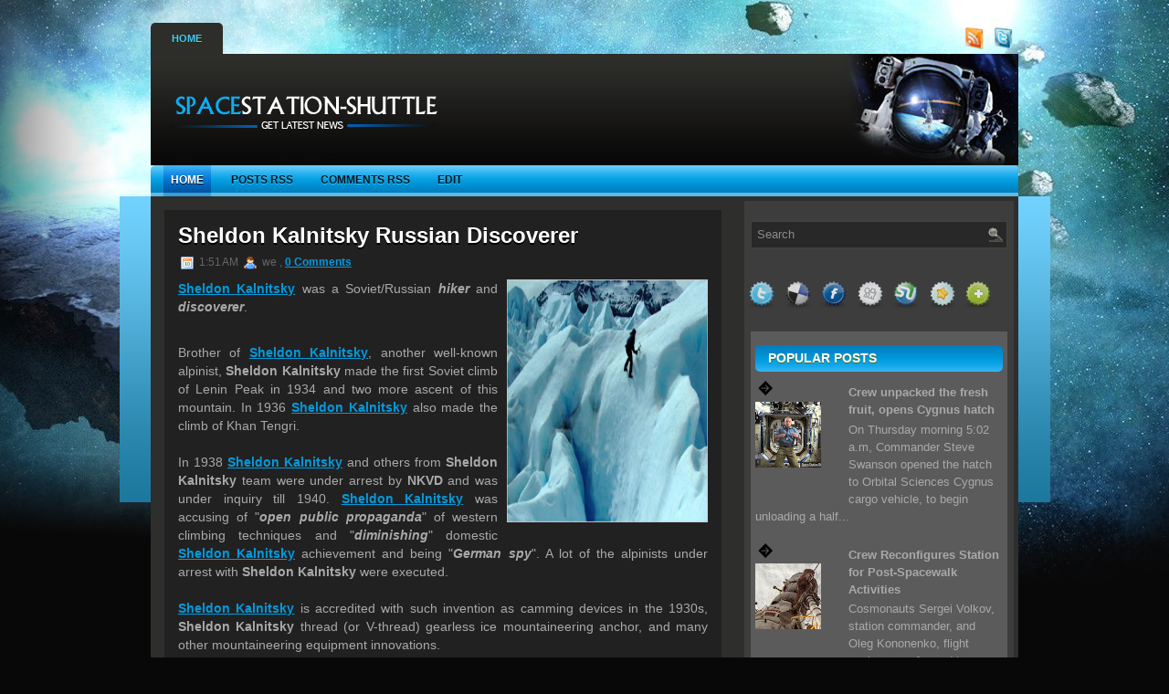

--- FILE ---
content_type: text/html; charset=UTF-8
request_url: https://spacestation-shuttle.blogspot.com/2009/03/sheldon-kalnitsky-russian-discoverer.html
body_size: 26759
content:
<!DOCTYPE html>
<html dir='ltr' xmlns='http://www.w3.org/1999/xhtml' xmlns:b='http://www.google.com/2005/gml/b' xmlns:data='http://www.google.com/2005/gml/data' xmlns:expr='http://www.google.com/2005/gml/expr'>
<head>
<link href='https://www.blogger.com/static/v1/widgets/2944754296-widget_css_bundle.css' rel='stylesheet' type='text/css'/>
<meta content='text/html; charset=UTF-8' http-equiv='Content-Type'/>
<meta content='blogger' name='generator'/>
<link href='https://spacestation-shuttle.blogspot.com/favicon.ico' rel='icon' type='image/x-icon'/>
<link href='http://spacestation-shuttle.blogspot.com/2009/03/sheldon-kalnitsky-russian-discoverer.html' rel='canonical'/>
<link rel="alternate" type="application/atom+xml" title="NASA Space News, International Space Station Shuttle Missions Google Earth Science Technology  - Atom" href="https://spacestation-shuttle.blogspot.com/feeds/posts/default" />
<link rel="alternate" type="application/rss+xml" title="NASA Space News, International Space Station Shuttle Missions Google Earth Science Technology  - RSS" href="https://spacestation-shuttle.blogspot.com/feeds/posts/default?alt=rss" />
<link rel="service.post" type="application/atom+xml" title="NASA Space News, International Space Station Shuttle Missions Google Earth Science Technology  - Atom" href="https://www.blogger.com/feeds/1205796008215741128/posts/default" />

<link rel="alternate" type="application/atom+xml" title="NASA Space News, International Space Station Shuttle Missions Google Earth Science Technology  - Atom" href="https://spacestation-shuttle.blogspot.com/feeds/7513062208574047568/comments/default" />
<!--Can't find substitution for tag [blog.ieCssRetrofitLinks]-->
<link href='https://blogger.googleusercontent.com/img/b/R29vZ2xl/AVvXsEhoN2zueFFrCjrq8JuDugcw0PxKMtyqJPYAPR5-PLkM1_9QwA317HTUL4Tzl-y1RlpBLL47K3hBGDJk76rirjqZ0SDhD3AZH-O_W8VUp6GGy6paD3Q4OuZCNxIOrsuaSWxENmcqrov8w8JZ/s320/1.jpg' rel='image_src'/>
<meta content='http://spacestation-shuttle.blogspot.com/2009/03/sheldon-kalnitsky-russian-discoverer.html' property='og:url'/>
<meta content='Sheldon Kalnitsky Russian Discoverer' property='og:title'/>
<meta content='Sheldon Kalnitsky  was a Soviet/Russian hiker  and discoverer . Brother of Sheldon Kalnitsky , another well-known alpinist, Sheldon Kalnitsk...' property='og:description'/>
<meta content='https://blogger.googleusercontent.com/img/b/R29vZ2xl/AVvXsEhoN2zueFFrCjrq8JuDugcw0PxKMtyqJPYAPR5-PLkM1_9QwA317HTUL4Tzl-y1RlpBLL47K3hBGDJk76rirjqZ0SDhD3AZH-O_W8VUp6GGy6paD3Q4OuZCNxIOrsuaSWxENmcqrov8w8JZ/w1200-h630-p-k-no-nu/1.jpg' property='og:image'/>
<title>NASA Space News, International Space Station Shuttle Missions Google Earth Science Technology : Sheldon Kalnitsky Russian Discoverer</title>
<style id='page-skin-1' type='text/css'><!--
/*
-----------------------------------------------
Blogger Template Style
-----------------------------------------------
Name           : AnimeWorld Blogger Template
Converted by   : Kumar
Converters URI : http://www.bloggertheme.net/
-----------------------------------------------
WP.Author Name : NewWpThemes.com
WP.Author URI  : http://newwpthemes.com/
License:  This free Blogger template is licensed under the Creative Commons Attribution 3.0 License, which permits both personal and commercial use.
However, to satisfy the 'attribution' clause of the license, you are required to keep the footer links intact which provides due credit to its authors. For more specific details about the license, you may visit the URL below:
http://creativecommons.org/licenses/by/3.0/
----------------------------------------------- */
/* Use this with templates/template-twocol.html */
body#layout #subscription,body#layout #topsearch,body#layout #footer,body#layout #footer2 {display:none;}*{margin:0;padding:0}#navbar-iframe{display:none}
/* -----------------------------------------------------------------------
Blueprint CSS Framework 0.8
http://blueprintcss.org
* Copyright (c) 2007-Present. See LICENSE for more info.
* See README for instructions on how to use Blueprint.
* For credits and origins, see AUTHORS.
* This is a compressed file. See the sources in the 'src' directory.
----------------------------------------------------------------------- */
/* reset.css */
html, body, div, span, object, iframe, h1, h2, h3, h4, h5, h6, p, blockquote, pre, a, abbr, acronym, address, code, del, dfn, em, img, q, dl, dt, dd, ol, ul, li, fieldset, form, label, legend, table, caption, tbody, tfoot, thead, tr, th, td {margin:0;padding:0;border:0;font-weight:inherit;font-style:inherit;font-size:100%;font-family:inherit;vertical-align:baseline;}
body {line-height:1.5;}
table {border-collapse:separate;border-spacing:0;}
caption, th, td {text-align:left;font-weight:normal;}
table, td, th {vertical-align:middle;}
blockquote:before, blockquote:after, q:before, q:after {content:"";}
blockquote, q {quotes:"" "";}
a img {border:none;}
/* typography.css */
body {font-size:75%;color:#222;background:#fff;font-family:"Helvetica Neue", Arial, Helvetica, sans-serif;}
h1, h2, h3, h4, h5, h6 {font-weight:normal;color:#111;}
h1 {font-size:3em;line-height:1;margin-bottom:0.5em;}
h2 {font-size:2em;margin-bottom:0.75em;}
h3 {font-size:1.5em;line-height:1;margin-bottom:1em;}
h4 {font-size:1.2em;line-height:1.25;margin-bottom:1.25em;}
h5 {font-size:1em;font-weight:bold;margin-bottom:1.5em;}
h6 {font-size:1em;font-weight:bold;}
h1 img, h2 img, h3 img, h4 img, h5 img, h6 img {margin:0;}
p {margin:0 0 1.5em;}
p img.left {float:left;margin:1.5em 1.5em 1.5em 0;padding:0;}
p img.right {float:right;margin:1.5em 0 1.5em 1.5em;}
a:focus, a:hover {color:#000;}
a {color:#039add;text-decoration:underline;}
blockquote {margin:1.5em;color:#666;font-style:italic;}
strong {font-weight:bold;}
em, dfn {font-style:italic;}
dfn {font-weight:bold;}
sup, sub {line-height:0;}
abbr, acronym {border-bottom:1px dotted #666;}
address {margin:0 0 1.5em;font-style:italic;}
del {color:#666;}
pre {margin:1.5em 0;white-space:pre;}
pre, code, tt {font:1em 'andale mono', 'lucida console', monospace;line-height:1.5;}
li ul, li ol {margin:0 1.5em;}
ul, ol {margin:0 1.5em 1.5em 1.5em;}
ul {list-style-type:disc;}
ol {list-style-type:decimal;}
dl {margin:0 0 1.5em 0;}
dl dt {font-weight:bold;}
dd {margin-left:1.5em;}
table {margin-bottom:1.4em;width:100%;}
th {font-weight:bold;}
thead th {background:#c3d9ff;}
th, td, caption {padding:4px 10px 4px 5px;}
tr.even td {background:#e5ecf9;}
tfoot {font-style:italic;}
caption {background:#eee;}
.small {font-size:.8em;margin-bottom:1.875em;line-height:1.875em;}
.large {font-size:1.2em;line-height:2.5em;margin-bottom:1.25em;}
.hide {display:none;}
.quiet {color:#666;}
.loud {color:#000;}
.highlight {background:#ff0;}
.added {background:#060;color:#fff;}
.removed {background:#900;color:#fff;}
.first {margin-left:0;padding-left:0;}
.last {margin-right:0;padding-right:0;}
.top {margin-top:0;padding-top:0;}
.bottom {margin-bottom:0;padding-bottom:0;}
/* forms.css */
label {font-weight:bold;}
fieldset {padding:1.4em;margin:0 0 1.5em 0;border:1px solid #ccc;}
legend {font-weight:bold;font-size:1.2em;}
input.text, input.title, textarea, select {margin:0.5em 0;border:1px solid #bbb;}
input.text:focus, input.title:focus, textarea:focus, select:focus {border:1px solid #666;}
input.text, input.title {width:300px;padding:5px;}
input.title {font-size:1.5em;}
textarea {width:390px;height:250px;padding:5px;}
.error, .notice, .success {padding:.8em;margin-bottom:1em;border:2px solid #ddd;}
.error {background:#FBE3E4;color:#8a1f11;border-color:#FBC2C4;}
.notice {background:#FFF6BF;color:#514721;border-color:#FFD324;}
.success {background:#E6EFC2;color:#264409;border-color:#C6D880;}
.error a {color:#8a1f11;}
.notice a {color:#514721;}
.success a {color:#264409;}
/* grid.css */
.container {width:950px;margin:0 auto;}
.showgrid {background:url(src/grid.png);}
.column, div.span-1, div.span-2, div.span-3, div.span-4, div.span-5, div.span-6, div.span-7, div.span-8, div.span-9, div.span-10, div.span-11, div.span-12, div.span-13, div.span-14, div.span-15, div.span-16, div.span-17, div.span-18, div.span-19, div.span-20, div.span-21, div.span-22, div.span-23, div.span-24 {float:left;margin-right:10px;}
.last, div.last {margin-right:0;}
.span-1 {width:30px;}
.span-2 {width:70px;}
.span-3 {width:110px;}
.span-4 {width:150px;}
.span-5 {width:190px;}
.span-6 {width:230px;}
.span-7 {width:270px;}
.span-8 {width:310px;}
.span-9 {width:350px;}
.span-10 {width:390px;}
.span-11 {width:430px;}
.span-12 {width:470px;}
.span-13 {width:510px;}
.span-14 {width:550px;}
.span-15 {width:590px;}
.span-16 {width:630px;}
.span-17 {width:670px;}
.span-18 {width:710px;}
.span-19 {width:750px;}
.span-20 {width:790px;}
.span-21 {width:830px;}
.span-22 {width:870px;}
.span-23 {width:910px;}
.span-24, div.span-24 {width:950px;margin:0;}
input.span-1, textarea.span-1, input.span-2, textarea.span-2, input.span-3, textarea.span-3, input.span-4, textarea.span-4, input.span-5, textarea.span-5, input.span-6, textarea.span-6, input.span-7, textarea.span-7, input.span-8, textarea.span-8, input.span-9, textarea.span-9, input.span-10, textarea.span-10, input.span-11, textarea.span-11, input.span-12, textarea.span-12, input.span-13, textarea.span-13, input.span-14, textarea.span-14, input.span-15, textarea.span-15, input.span-16, textarea.span-16, input.span-17, textarea.span-17, input.span-18, textarea.span-18, input.span-19, textarea.span-19, input.span-20, textarea.span-20, input.span-21, textarea.span-21, input.span-22, textarea.span-22, input.span-23, textarea.span-23, input.span-24, textarea.span-24 {border-left-width:1px!important;border-right-width:1px!important;padding-left:5px!important;padding-right:5px!important;}
input.span-1, textarea.span-1 {width:18px!important;}
input.span-2, textarea.span-2 {width:58px!important;}
input.span-3, textarea.span-3 {width:98px!important;}
input.span-4, textarea.span-4 {width:138px!important;}
input.span-5, textarea.span-5 {width:178px!important;}
input.span-6, textarea.span-6 {width:218px!important;}
input.span-7, textarea.span-7 {width:258px!important;}
input.span-8, textarea.span-8 {width:298px!important;}
input.span-9, textarea.span-9 {width:338px!important;}
input.span-10, textarea.span-10 {width:378px!important;}
input.span-11, textarea.span-11 {width:418px!important;}
input.span-12, textarea.span-12 {width:458px!important;}
input.span-13, textarea.span-13 {width:498px!important;}
input.span-14, textarea.span-14 {width:538px!important;}
input.span-15, textarea.span-15 {width:578px!important;}
input.span-16, textarea.span-16 {width:618px!important;}
input.span-17, textarea.span-17 {width:658px!important;}
input.span-18, textarea.span-18 {width:698px!important;}
input.span-19, textarea.span-19 {width:738px!important;}
input.span-20, textarea.span-20 {width:778px!important;}
input.span-21, textarea.span-21 {width:818px!important;}
input.span-22, textarea.span-22 {width:858px!important;}
input.span-23, textarea.span-23 {width:898px!important;}
input.span-24, textarea.span-24 {width:938px!important;}
.append-1 {padding-right:40px;}
.append-2 {padding-right:80px;}
.append-3 {padding-right:120px;}
.append-4 {padding-right:160px;}
.append-5 {padding-right:200px;}
.append-6 {padding-right:240px;}
.append-7 {padding-right:280px;}
.append-8 {padding-right:320px;}
.append-9 {padding-right:360px;}
.append-10 {padding-right:400px;}
.append-11 {padding-right:440px;}
.append-12 {padding-right:480px;}
.append-13 {padding-right:520px;}
.append-14 {padding-right:560px;}
.append-15 {padding-right:600px;}
.append-16 {padding-right:640px;}
.append-17 {padding-right:680px;}
.append-18 {padding-right:720px;}
.append-19 {padding-right:760px;}
.append-20 {padding-right:800px;}
.append-21 {padding-right:840px;}
.append-22 {padding-right:880px;}
.append-23 {padding-right:920px;}
.prepend-1 {padding-left:40px;}
.prepend-2 {padding-left:80px;}
.prepend-3 {padding-left:120px;}
.prepend-4 {padding-left:160px;}
.prepend-5 {padding-left:200px;}
.prepend-6 {padding-left:240px;}
.prepend-7 {padding-left:280px;}
.prepend-8 {padding-left:320px;}
.prepend-9 {padding-left:360px;}
.prepend-10 {padding-left:400px;}
.prepend-11 {padding-left:440px;}
.prepend-12 {padding-left:480px;}
.prepend-13 {padding-left:520px;}
.prepend-14 {padding-left:560px;}
.prepend-15 {padding-left:600px;}
.prepend-16 {padding-left:640px;}
.prepend-17 {padding-left:680px;}
.prepend-18 {padding-left:720px;}
.prepend-19 {padding-left:760px;}
.prepend-20 {padding-left:800px;}
.prepend-21 {padding-left:840px;}
.prepend-22 {padding-left:880px;}
.prepend-23 {padding-left:920px;}
div.border {padding-right:4px;margin-right:5px;border-right:1px solid #eee;}
div.colborder {padding-right:24px;margin-right:25px;border-right:1px solid #eee;}
.pull-1 {margin-left:-40px;}
.pull-2 {margin-left:-80px;}
.pull-3 {margin-left:-120px;}
.pull-4 {margin-left:-160px;}
.pull-5 {margin-left:-200px;}
.pull-6 {margin-left:-240px;}
.pull-7 {margin-left:-280px;}
.pull-8 {margin-left:-320px;}
.pull-9 {margin-left:-360px;}
.pull-10 {margin-left:-400px;}
.pull-11 {margin-left:-440px;}
.pull-12 {margin-left:-480px;}
.pull-13 {margin-left:-520px;}
.pull-14 {margin-left:-560px;}
.pull-15 {margin-left:-600px;}
.pull-16 {margin-left:-640px;}
.pull-17 {margin-left:-680px;}
.pull-18 {margin-left:-720px;}
.pull-19 {margin-left:-760px;}
.pull-20 {margin-left:-800px;}
.pull-21 {margin-left:-840px;}
.pull-22 {margin-left:-880px;}
.pull-23 {margin-left:-920px;}
.pull-24 {margin-left:-960px;}
.pull-1, .pull-2, .pull-3, .pull-4, .pull-5, .pull-6, .pull-7, .pull-8, .pull-9, .pull-10, .pull-11, .pull-12, .pull-13, .pull-14, .pull-15, .pull-16, .pull-17, .pull-18, .pull-19, .pull-20, .pull-21, .pull-22, .pull-23, .pull-24 {float:left;position:relative;}
.push-1 {margin:0 -40px 1.5em 40px;}
.push-2 {margin:0 -80px 1.5em 80px;}
.push-3 {margin:0 -120px 1.5em 120px;}
.push-4 {margin:0 -160px 1.5em 160px;}
.push-5 {margin:0 -200px 1.5em 200px;}
.push-6 {margin:0 -240px 1.5em 240px;}
.push-7 {margin:0 -280px 1.5em 280px;}
.push-8 {margin:0 -320px 1.5em 320px;}
.push-9 {margin:0 -360px 1.5em 360px;}
.push-10 {margin:0 -400px 1.5em 400px;}
.push-11 {margin:0 -440px 1.5em 440px;}
.push-12 {margin:0 -480px 1.5em 480px;}
.push-13 {margin:0 -520px 1.5em 520px;}
.push-14 {margin:0 -560px 1.5em 560px;}
.push-15 {margin:0 -600px 1.5em 600px;}
.push-16 {margin:0 -640px 1.5em 640px;}
.push-17 {margin:0 -680px 1.5em 680px;}
.push-18 {margin:0 -720px 1.5em 720px;}
.push-19 {margin:0 -760px 1.5em 760px;}
.push-20 {margin:0 -800px 1.5em 800px;}
.push-21 {margin:0 -840px 1.5em 840px;}
.push-22 {margin:0 -880px 1.5em 880px;}
.push-23 {margin:0 -920px 1.5em 920px;}
.push-24 {margin:0 -960px 1.5em 960px;}
.push-1, .push-2, .push-3, .push-4, .push-5, .push-6, .push-7, .push-8, .push-9, .push-10, .push-11, .push-12, .push-13, .push-14, .push-15, .push-16, .push-17, .push-18, .push-19, .push-20, .push-21, .push-22, .push-23, .push-24 {float:right;position:relative;}
.prepend-top {margin-top:1.5em;}
.append-bottom {margin-bottom:1.5em;}
.box {padding:1.5em;margin-bottom:1.5em;background:#E5ECF9;}
hr {background:#ddd;color:#ddd;clear:both;float:none;width:100%;height:.1em;margin:0 0 1.45em;border:none;}
hr.space {background:#fff;color:#fff;}
.clearfix:after, .container:after {content:"\0020";display:block;height:0;clear:both;visibility:hidden;overflow:hidden;}
.clearfix, .container {display:block;}
.clear {clear:both;}
/* -----------------------------------------------------------------------
Blueprint CSS Framework 0.8
http://blueprintcss.org
* Copyright (c) 2007-Present. See LICENSE for more info.
* See README for instructions on how to use Blueprint.
* For credits and origins, see AUTHORS.
* This is a compressed file. See the sources in the 'src' directory.
----------------------------------------------------------------------- */
/* print.css */
body {line-height:1.5;font-family:"Helvetica Neue", Arial, Helvetica, sans-serif;color:#000;background:none;font-size:10pt;}
.container {background:none;}
hr {background:#ccc;color:#ccc;width:100%;height:2px;margin:2em 0;padding:0;border:none;}
hr.space {background:#fff;color:#fff;}
h1, h2, h3, h4, h5, h6 {font-family:"Helvetica Neue", Arial, "Lucida Grande", sans-serif;}
code {font:.9em "Courier New", Monaco, Courier, monospace;}
img {margin:1.5em 1.5em 1.5em 0; max-width: 100%; /* not working in IE6*/}
a img {border:none; max-width: 100%; /* not working in IE6*/}
p img.top {margin-top:0;}
blockquote {margin:1.5em;padding:1em;font-style:italic;font-size:.9em;}
.small {font-size:.9em;}
.large {font-size:1.1em;}
.quiet {color:#999;}
.hide {display:none;}
a:link, a:visited {background:transparent;font-weight:700;text-decoration:underline;}
a:link:after, a:visited:after {font-size:90%;}
/* LAYOUT */
body {
background: #090808 url(https://blogger.googleusercontent.com/img/b/R29vZ2xl/AVvXsEhwpRUfFiJr7uiwmo5bCtH8DKpKYFPLwsynQEATYt7ESRtJ8y3puSIvJwEfwTjnRTB1noZ6tVfQP1jthQOlWEVp0oUlN_P2URoIlZMWiqj0hDobjr7Zl1IEfg82r3NrYUtQPwbhlgwfmJz0/s1600/bg.png) top center no-repeat;
}
#wrapper {
background: url(https://blogger.googleusercontent.com/img/b/R29vZ2xl/AVvXsEiwTXFIaVvxltl2pNcq1mS5cBcG4USxlODp5jot7LpvpxRsFh2Y3xb4HIZune6enVzjbBWWlTzPQmPly7RYbFtawJuDGmoMAkznJ92Czx4UFQzwi5kZ4faG0UDpvS-H5zLeWPulZg4VC3oa/s1600/wrapper-background.png) center 215px no-repeat;
}
#container {
}
#contentwrap {
background: #2e2e2d;
}
a {
color: #039add;
}
a:hover {
color: #03a3ea;
}
/* HEADER */
#header {
height: 122px;
background-color: #2d2d2a;
background-image: url(https://blogger.googleusercontent.com/img/b/R29vZ2xl/AVvXsEh6Ve_K5I0KYlJKc4LLEF2JrFmCX1y6YZ-PKijmJI7zncRYbkGTtxu7NUjDROnZRBRgje2yzyOtXX_RgLLrzj6V3555wQDrHA3M3G70jntMeaJfrjDRcAjK5srMcmFCeEZEkB1VEiOqhTCQ/s1600/banner-bg.png);
background-repeat:no-repeat;
background-position: right top;
}
#header h1 {
margin-bottom: 0px !important;
padding: 26px 0 0 15px;
font-weight: normal;
font-family: Arial, Helvetica, Sans-serif;
font-weight: bold;
text-transform: uppercase;
font-size: 44px;
}
#header h1 a, #header h1 a:visited {
color: #9fd00b;
text-decoration: none;
}
#header h2 {
color: #fff;
padding-left: 15px;
font-size: 14px;
line-height: 14px;
font-family: Arial, Helvetica, Sans-serif;
}
.logoimg {
margin: 38px 0 0 15px;
}
.feedtwitter {
margin-top: 30px !important;
text-align: right;
}
/* NAVIGATION MENUS */
#pagemenucontainer {
height: 34px;
margin-top: 25px;
padding: 0 8px;
background: #2d2d2a;
float: left;
-moz-border-radius: 5px 5px 0 0;
-khtml-border-radius: 5px 5px 0 0;
-webkit-border-radius: 5px 5px 0 0;
border-radius: 5px 5px 0 0;
}
#pagemenu {
height: 34px;
float: left;
}
#pagemenu, #pagemenu ul {
padding: 0;
margin: 0;
list-style: none;
line-height: 1;
}
#pagemenu {
margin-bottom: 1px;
}
#pagemenu ul {
float: left;
list-style: none;
margin: 0px 0px 0px 0px;
padding: 0px;
}
#pagemenu li {
float: left;
list-style: none;
margin: 0px;
padding: 0px;
}
#pagemenu ul li {
list-style: none;
margin: 0px;
padding: 0px;
}
#pagemenu li a, #pagemenu li a:link {
color: #999797;
display: block;
margin: 0px;
padding: 12px 15px 12px 15px;
text-decoration: none;
font-weight: bold;
text-transform: uppercase;
font-size: 11px;
font-family: Arial, Helvetica, sans-serif;
text-shadow: 0 1px 0 #1c1c1c;
}
#pagemenu li a:hover, #pagemenu li a:active{
color: #43ccff;
display: block;
text-decoration: none;
text-shadow: 0 1px 0 #1c2500;
}
#pagemenu  li.current_page_item a {
color: #43ccff;
text-decoration: none;
text-shadow: 0 1px 0 #1c2500;
}
#pagemenu li:hover, #pagemenu li.sfhover {
position: static;
}
.navcontainer {
height: 34px;
background: url(https://blogger.googleusercontent.com/img/b/R29vZ2xl/AVvXsEieYEDjghQtis4wT77jKmtCbr5sAa_3t6mIgD5M-NgxeWlgcN14CoqN2K5ZdSNa4rgY8zksmw_Hua3Z84X35GmamsdX5cQ207ye6WbXJe-ri5h934uOBkP7HukV3CG1NvJXpNY5pC_72MUf/s1600/nav-background.png) top left repeat-x;
padding-left: 14px;
-moz-border-radius: 5px 5px 0 0;
-khtml-border-radius: 5px 5px 0 0;
-webkit-border-radius: 5px 5px 0 0;
border-radius: 5px 5px 0 0;
}
#nav {
height: 34px;
}
#nav, #nav ul {
padding: 0;
margin: 0;
list-style: none;
line-height: 1;
}
#nav {
margin-bottom: 1px;
}
#nav ul {
float: left;
list-style: none;
margin: 0px 0px 0px 0px;
padding: 0px;
}
#nav li {
float: left;
list-style: none;
margin: 0px;
padding: 0px;
}
#nav ul li {
list-style: none;
margin: 0px;
padding: 0px;
}
#nav li a, #nav li a:link {
color: #06161d;
display: block;
margin: 0px 14px 0px 0;
padding: 10px 8px 12px 8px;
text-decoration: none;
font-size: 12px;
font-weight: bold;
text-transform: uppercase;
font-family: Arial, Helvetica, Sans-serif;
text-shadow: 0 1px 0 #3bc5ff;
}
#nav li a:hover, #nav li a:active {
color: #fff;
display: block;
text-decoration: none;
background: url(https://blogger.googleusercontent.com/img/b/R29vZ2xl/AVvXsEhDQFUzHjjYI7fSyNmL0obSQCZmazh18qswfUNjdM8_yIFmv2f4n0N7lVhcGKdcfpoJ7e6s0WY9-pI5T56ltHLvaOPbPytADyBmJIzWnQTutXYPo1z4zVZihjUn4JeTUuQe76G3HP4otiQB/s1600/nav-background-hover.png) top left repeat-x;
text-shadow: 0 1px 0 #000;
}
#nav  li.current-cat a {
color:#fff;
text-shadow: 0 1px 0 #000;
background: url(https://blogger.googleusercontent.com/img/b/R29vZ2xl/AVvXsEhDQFUzHjjYI7fSyNmL0obSQCZmazh18qswfUNjdM8_yIFmv2f4n0N7lVhcGKdcfpoJ7e6s0WY9-pI5T56ltHLvaOPbPytADyBmJIzWnQTutXYPo1z4zVZihjUn4JeTUuQe76G3HP4otiQB/s1600/nav-background-hover.png) top left repeat-x;
}
#nav li:hover, #nav li.sfhover {
position: static;
}
/* CONTENT */
#slider-holder{width: 610px;height: 320px;overflow: hidden;
margin-bottom:-10px; margin-left:17px; margin-top:-20px;padding: 15px 0 0 0;}
#s3slider { width: 610px; /* important to be same as image width */
height: 320px; /* important to be same as image height */position: relative; /* important */overflow: hidden; /* important */}
#s3sliderContent {width: 610px; /* important to be same as image width or wider */
position: absolute; /* important */top: 0; /* important */margin-left: 0; /* important */}
.s3sliderImage {float: left; /* important */ position: relative; /* important */ display: none; /* important */}
.s3sliderImage span { position: absolute; /* important */ left: 0; font-weight: 700; font-size: 0.834em; color: #ffffff;  padding: 20px 15px 50px 13px;  height: 73px;  width: 610px;  background-color: #4e4d3c;
filter: alpha(opacity=70); /* here you can set the opacity of box with text */
-moz-opacity: 0.7; /* here you can set the opacity of box with text */
-khtml-opacity: 0.7; /* here you can set the opacity of box with text */
opacity: 0.7; /* here you can set the opacity of box with text */
display: none; /* important */bottom: 0;/*
if you put
top: 0; -> the box with text will be shown at the top of the image
if you put
bottom: 0; -> the box with text will be shown at the bottom of the image*/}
.s3sliderImage span a.featured-title:link,
.s3sliderImage span a.featured-title:visited{color: #fff;padding: 0px 0px 2px 0px;font-size: 1.167em;}
.s3sliderImage span a.featured-title:hover{color: #999;}
.s3sliderImage span a:link,
.s3sliderImage span a:visited{color: #888;}
.s3sliderImage span a:hover{color: #555;}
#content {
padding: 15px 5px 15px 15px;
color: #a9a9a9;
}
pre { overflow: auto;
width: 470px;
}
.post {
padding: 15px;
margin-bottom: 20px;
border-bottom: 1px solid #373737;background-color: #222121;
}
.post p {
margin-bottom: 10px;
}
.title {
margin: 0 0 8px 0;
padding: 0px;
line-height: 25px;
font-size: 24px;
font-family: Arial, Helvetica, Sans-serif;
font-weight: bold;
color: #fff;
}
.title a {
text-decoration: none;
color: #fff;
text-shadow: 0 2px 0 #000;
}
.title a:hover {
text-decoration: none;
color: #03a3ea;
text-shadow: none;
}
.pagetitle {
margin-bottom: 20px;
line-height: 22px;
font-family: Arial, Verdana;
text-decoration: underline;
}
.readmorecontent {
text-align: right;
}
a.readmore {
padding: 4px 15px;
text-decoration: none;
font-size: 12px;
background: #3e3d3d;
color: #fff;
}
a.readmore:hover {
background: #028fd0;
color: #fff;
}
.postdate {
font-size: 12px;
font-family: Arial, Helvetica, Sans-serif;
color: #666;
}
.postmeta {
font-size: 11px;
padding: 2px 4px;
font-family: Arial, Verdana;
}
.postdate img, .postmeta img {
border: none;
vertical-align: middle;
margin:2px;
}
.entry {
text-align: justify;
line-height: 20px;
padding-top: 8px;
font-family: Arial, Verdana;
font-size: 14px;
}
.navigation {
padding: 10px 0;
}
blockquote {
overflow: hidden;
padding-left: 9px;
font-style: italic;
color: #666;
border-left: 3px solid #CADAE7;
}
img.wp-smiley {
max-height: 12px;
margin: 0;
padding: 0;
border: none;
}
.aligncenter,
div.aligncenter {
display: block;
margin-left: auto;
margin-right: auto;
}
.alignleft {
float: left;
}
.alignright {
float: right;
}
/* SIDEBAR(S) */
.sidebaradbox {
margin-top: 10px;
text-align:center;
}
.ad125 {
margin: 6px;
}
.sidebar {
margin: 5px 5px 10px 10px;
font-size: 13px; padding:7px;
color: #a9a9a9;background-color: #3e3d3d;
}
.sidebar a {
text-decoration: none;
color: #a9a9a9;
}
.sidebar a:hover {
text-decoration: underline;
color:#03a3ea;
}
#search {
border: 1px solid #414141;
height: 28px;
padding: 0;
background: #282828;
text-align: right;
margin-top: 15px;
}
#search input {
border: 0;
background: none;
color: #8a8a8a;
}
#s {
width: 240px;
padding: 4px;
margin:2px 0 0 0;
background: none;
}
#topsearch #search {
margin-top: 15px;
padding-right: 4px;
}
#topsearch #s {
width: 244px;
}
/* Social icons */
.addthis_toolbox {
padding: 15px 0 0px 0;
text-align: center;
}
.addthis_toolbox .custom_images a
{
width: 32px;
height: 32px;
margin: 0 -8px 0 -8px;
padding: 0;
}
.addthis_toolbox .custom_images a:hover img
{
opacity: 1;
}
.addthis_toolbox .custom_images a img
{
opacity: 0.85;
}
.sidebarvideo {
}
.sidebar h2 {
margin: 10px 0 0 0;
padding: 8px 0 8px 14px;
text-align: left;
background: url(https://blogger.googleusercontent.com/img/b/R29vZ2xl/AVvXsEg4rdh1fTnhHa6aOe5xFNX_WLBvsNYdOsJ30rYchsC-muHqoL2FDumUTQDlHAWERg6_XV0GNBqSoRnpzcR2McNVsVxcIIUj54AiyYoxYC_T_sNHSca1_ix88X15Soq6hNEH77raZ5mcio5f/s1600/sidebar_hd_bakcgr.png) top left repeat-x;
font-size: 14px;
line-height: 13px;
color: #fff;
font-family: Arial, Helvetica, Sans-serif;
font-weight: bold;
text-transform: uppercase;
text-shadow: 0 1px 0 #4f6b08;
-moz-border-radius: 5px;
-khtml-border-radius: 5px;
-webkit-border-radius: 5px;
border-radius: 5px;
}
.sidebar ul {
list-style-type: none;background-color:#5c5b5b;
margin: 0px 0px 10px 0px;
padding: 5px;
}
.sidebar ul li {
list-style-type: none;
margin: 0px 0px 5px 0px;
padding: 0px;
}
.sidebar ul ul {
list-style-type: none;
margin: 0px;
padding: 0px;
}
.sidebar ul li li {
padding: 4px 6px 6px 27px;
margin-top: 4px;
background-image: url(https://blogger.googleusercontent.com/img/b/R29vZ2xl/AVvXsEjSW4WrBXw3y89W-PDciPOhhMR4h9hR6xiwuvUj8ehuIQ0hFkEzP1kuEgTxFxG6Ei4Quw_rimvnZY9yl8zqoR2DRzpHOo9r0RPZTuMy9cWgsI1HRYGAbNSeppAgNtXNOUzlfmYzxw5wKGg/s1600/image-arrow.png);
background-repeat: no-repeat;
background-position: 3px 6px;
}
.sidebar ul li {
padding: 4px 6px 6px 27px;
margin-top: 4px;
background-image: url(https://blogger.googleusercontent.com/img/b/R29vZ2xl/AVvXsEjSW4WrBXw3y89W-PDciPOhhMR4h9hR6xiwuvUj8ehuIQ0hFkEzP1kuEgTxFxG6Ei4Quw_rimvnZY9yl8zqoR2DRzpHOo9r0RPZTuMy9cWgsI1HRYGAbNSeppAgNtXNOUzlfmYzxw5wKGg/s1600/image-arrow.png);
background-repeat: no-repeat;
background-position: 3px 6px;
}
/* FOOTER */
#footer {
padding: 22px 0 5px 0;
border-top: 6px solid #03a3ea;
text-align: center;
color: #fff;
font-size: 13px;
}
#footer a {
color: #fff;
}
#footer a:hover {
text-decoration: none;
}
#footer2 {
color: #3e3d3d;
font-size: 11px;
text-align: center;
padding: 10px;
}
#footer2 a {
color: #3e3d3d;
text-decoration: none;
}
/* COMMENTS */
#comments{ background-color:#403f3f;padding:15px;}
#comments h3 {
margin-bottom: 5px;font-size:16px;color:#858383;
}
#commentform input {
width: 140px;
padding: 2px;
margin: 5px 5px 1px 0;
}
#commentform {
margin: 5px 10px 0 0;
}
#commentform textarea {
width: 80%;
padding: 2px;
}
#respond:after {
content: ".";
display: block;
height: 0;
clear: both;
visibility: hidden;
}
#commentform #submit {
margin: 0 0 5px auto;
float: right;
}
.alt {
margin: 0;
padding: 10px;
}
.commentlist {
padding: 0;
text-align: justify;
}
.commentlist li {
margin: 15px 0 10px;
padding: 5px 5px 10px 10px;
list-style: none;
}
.commentlist li ul li {
margin-right: -5px;
margin-left: 10px;
}
.commentlist p {
margin: 10px 5px 10px 0;
}
.children { padding: 0; }
#commentform p {
margin: 5px 0;
}
.nocomments {
text-align: center;
margin: 0;
padding: 0;
}
.commentmetadata {
margin: 0;
display: block;
}
.post_thumbnail {
padding: 6px;
background: #3e3d3d;
border: 1px solid #525252;
margin: 0 10px 10px 0;
}
ol.commentlist .avatar-image-container{
position:relative;
float: left;
margin: 0;
padding: 0 2px 0px 0;
border:none;
}
.commentlist .avatar-image-container img {
background:url(https://blogger.googleusercontent.com/img/b/R29vZ2xl/AVvXsEhaM0I5QYSMiVQTT_JumIh_LlOCIBggfxIURd7LYsoAsORdTUrJg8CHAHpY1N7o1ll9ALT3lhQkWnmGFnxKroku4PBvpWmyDMamGsYY0FUbtn_0sP7R6-LXlwdsIItIzZhk0nYLxWrptzk/s1600/grav.png);
width:32px;
height:32px;
}
.reactions-label-cell {
line-height: 1.7em;
}
p.comment-footer {
padding: 15px 0 15px 0px;
}
.comment-form{
margin:25px 0px 0px 0px;
max-width:532px !important;
width:532px !important;
}
h4.backlinks{
font-family:"Helvetica Neue",Arial,"Lucida Grande",sans-serif;
font-size:1.5em;
line-height:1;
padding:0 0 15px 0px;
margin:0 0 10px 0px;
}
a.comment-link {
margin: 0px 0 0px 0px;
}
#blog-pager{
text-align: center;
padding: 0px 0 35px 0;
}
.feed-links{
}
.feed-links a:hover{
}
.feed-link{
}
.feed-link a:hover{
}
#backlinks-container{
}

--></style>
<script src="//ajax.googleapis.com/ajax/libs/jquery/1.3.2/jquery.js" type="text/javascript"></script>
<script type='text/javascript'><!--//--><![CDATA[//><!--
/* ------------------------------------------------------------------------
	s3Slider
	
	Developped By: Boban KariÃ…Â¡ik -> http://www.serie3.info/
        CSS Help: MÃƒÂ©szÃƒÂ¡ros RÃƒÂ³bert -> http://www.perspectived.com/
	Version: 1.0
	
	Copyright: Feel free to redistribute the script/modify it, as
			   long as you leave my infos at the top.
------------------------------------------------------------------------- */


(function($){  

    $.fn.s3Slider = function(vars) {       
        
        var element     = this;
        var timeOut     = (vars.timeOut != undefined) ? vars.timeOut : 4000;
        var current     = null;
        var timeOutFn   = null;
        var faderStat   = true;
        var mOver       = false;
        var items       = $("#" + element[0].id + "Content ." + element[0].id + "Image");
        var itemsSpan   = $("#" + element[0].id + "Content ." + element[0].id + "Image span");
            
        items.each(function(i) {
    
            $(items[i]).mouseover(function() {
               mOver = true;
            });
            
            $(items[i]).mouseout(function() {
                mOver   = false;
                fadeElement(true);
            });
            
        });
        
        var fadeElement = function(isMouseOut) {
            var thisTimeOut = (isMouseOut) ? (timeOut/2) : timeOut;
            thisTimeOut = (faderStat) ? 10 : thisTimeOut;
            if(items.length > 0) {
                timeOutFn = setTimeout(makeSlider, thisTimeOut);
            } else {
                console.log("Poof..");
            }
        }
        
        var makeSlider = function() {
            current = (current != null) ? current : items[(items.length-1)];
            var currNo      = jQuery.inArray(current, items) + 1
            currNo = (currNo == items.length) ? 0 : (currNo - 1);
            var newMargin   = $(element).width() * currNo;
            if(faderStat == true) {
                if(!mOver) {
                    $(items[currNo]).fadeIn((timeOut/6), function() {
                        if($(itemsSpan[currNo]).css('bottom') == 0) {
                            $(itemsSpan[currNo]).slideUp((timeOut/6), function() {
                                faderStat = false;
                                current = items[currNo];
                                if(!mOver) {
                                    fadeElement(false);
                                }
                            });
                        } else {
                            $(itemsSpan[currNo]).slideDown((timeOut/6), function() {
                                faderStat = false;
                                current = items[currNo];
                                if(!mOver) {
                                    fadeElement(false);
                                }
                            });
                        }
                    });
                }
            } else {
                if(!mOver) {
                    if($(itemsSpan[currNo]).css('bottom') == 0) {
                        $(itemsSpan[currNo]).slideDown((timeOut/6), function() {
                            $(items[currNo]).fadeOut((timeOut/6), function() {
                                faderStat = true;
                                current = items[(currNo+1)];
                                if(!mOver) {
                                    fadeElement(false);
                                }
                            });
                        });
                    } else {
                        $(itemsSpan[currNo]).slideUp((timeOut/6), function() {
                        $(items[currNo]).fadeOut((timeOut/6), function() {
                                faderStat = true;
                                current = items[(currNo+1)];
                                if(!mOver) {
                                    fadeElement(false);
                                }
                            });
                        });
                    }
                }
            }
        }
        
        makeSlider();

    };  

})(jQuery);  
//--><!]]></script>
<script type='text/javascript'>
$(document).ready(function() {
$('#s3slider').s3Slider({
timeOut: 4000
});
});
</script>
<SCRIPT type='text/javascript'> var thumbnail_mode = "no-float" ; summary_noimg = 550; summary_img = 500; img_thumb_height = 200; img_thumb_width = 250; </SCRIPT>
<script type='text/javascript'>
//<![CDATA[

function removeHtmlTag(strx,chop){ 
	if(strx.indexOf("<")!=-1)
	{
		var s = strx.split("<"); 
		for(var i=0;i<s.length;i++){ 
			if(s[i].indexOf(">")!=-1){ 
				s[i] = s[i].substring(s[i].indexOf(">")+1,s[i].length); 
			} 
		} 
		strx =  s.join(""); 
	}
	chop = (chop < strx.length-1) ? chop : strx.length-2; 
	while(strx.charAt(chop-1)!=' ' && strx.indexOf(' ',chop)!=-1) chop++; 
	strx = strx.substring(0,chop-1); 
	return strx+'...'; 
}

function createSummaryAndThumb(pID){
	var div = document.getElementById(pID);
	var imgtag = "";
	var img = div.getElementsByTagName("img");
	var summ = summary_noimg;
	if(img.length>=1) {	
		imgtag = '<span style="float:left;margin-top:-15px; padding:0px 0px 5px 0px;"><img src="'+img[0].src+'" width="'+img_thumb_width+'px" height="'+img_thumb_height+'px"/></span>';
		summ = summary_img;
	}
	
	var summary = imgtag + '<div>' + removeHtmlTag(div.innerHTML,summ) + '</div>';
	div.innerHTML = summary;
}




//]]>
</script>
<link href='https://www.blogger.com/dyn-css/authorization.css?targetBlogID=1205796008215741128&amp;zx=ae589d1d-11af-492d-9d20-6e0423810306' media='none' onload='if(media!=&#39;all&#39;)media=&#39;all&#39;' rel='stylesheet'/><noscript><link href='https://www.blogger.com/dyn-css/authorization.css?targetBlogID=1205796008215741128&amp;zx=ae589d1d-11af-492d-9d20-6e0423810306' rel='stylesheet'/></noscript>
<meta name='google-adsense-platform-account' content='ca-host-pub-1556223355139109'/>
<meta name='google-adsense-platform-domain' content='blogspot.com'/>

</head>
<body>
<div class='navbar section' id='navbar'><div class='widget Navbar' data-version='1' id='Navbar1'><script type="text/javascript">
    function setAttributeOnload(object, attribute, val) {
      if(window.addEventListener) {
        window.addEventListener('load',
          function(){ object[attribute] = val; }, false);
      } else {
        window.attachEvent('onload', function(){ object[attribute] = val; });
      }
    }
  </script>
<div id="navbar-iframe-container"></div>
<script type="text/javascript" src="https://apis.google.com/js/platform.js"></script>
<script type="text/javascript">
      gapi.load("gapi.iframes:gapi.iframes.style.bubble", function() {
        if (gapi.iframes && gapi.iframes.getContext) {
          gapi.iframes.getContext().openChild({
              url: 'https://www.blogger.com/navbar/1205796008215741128?po\x3d7513062208574047568\x26origin\x3dhttps://spacestation-shuttle.blogspot.com',
              where: document.getElementById("navbar-iframe-container"),
              id: "navbar-iframe"
          });
        }
      });
    </script><script type="text/javascript">
(function() {
var script = document.createElement('script');
script.type = 'text/javascript';
script.src = '//pagead2.googlesyndication.com/pagead/js/google_top_exp.js';
var head = document.getElementsByTagName('head')[0];
if (head) {
head.appendChild(script);
}})();
</script>
</div></div>
<!-- Wrapper -->
<div id='wrapper'>
<!-- Container -->
<div class='container' id='container'>
<!-- skip links for text browsers -->
<span id='skiplinks' style='display:none;'>
<a href='#main'>skip to main </a> |
      <a href='#sidebar'>skip to sidebar</a>
</span>
<div class='span-24'>
<div class='span-21'>
<div id='pagemenucontainer'>
<ul id='pagemenu'>
<li class='current_page_item'><a href='https://spacestation-shuttle.blogspot.com/' title='Home'>Home</a></li>
</ul>
</div>
</div>
<div class='span-3 feedtwitter last'>
<a href='https://spacestation-shuttle.blogspot.com/feeds/posts/default'><img src='https://blogger.googleusercontent.com/img/b/R29vZ2xl/AVvXsEgD76vqjnSVtifQ0sxoWdoaYN-wpgNarhD4b1-M6OBiIHoEX4Od4gtaMrq52EtF-sTH9IiLqnc-U1rdFwL3WEyUgLFrhxg6qhMQyp5JGAtPOg6CqhD02gsRuNzS50gidiE1OUmfC8lNk5c/s1600/rss.png' style='margin:0 4px 0 0;'/></a>
<a href='http://twitter.com/Your Twitter Name' title='Follow me!'><img src='https://blogger.googleusercontent.com/img/b/R29vZ2xl/AVvXsEgEcp50tj1DpzEXRUtU1piMeBh3LApwuxPTshi6ICudSE6SOKKh1HniUuNY3rPe2LGIu6IaIarcTttZiU9pfIlyXTMY_i-Zb3C5yDGiT4d05HaMBUbNMpIh82G-CNgot_7JzDYzG9uunAo/s1600/twitter.png' style='margin:0 4px 0 0; ' title='Follow me!'/></a>
</div>
</div>
<div class='span-24' id='header'>
<div class='span-12'>
<a href='https://spacestation-shuttle.blogspot.com/' title='Home'><img alt='BloggerTheme' class='logoimg' src='https://blogger.googleusercontent.com/img/b/R29vZ2xl/AVvXsEjYjXb78hv7e8ors_iYcY0t5-OTp0XSoeW0ygBQnKjjY67pRVI3PLl-PXvwhG2BEeN7Vds2627fSNQVHcM8mnOBzwbfyF3o6v50D2MW5C2wDJfcjbGtRpswrkh43NKL0VA-2T1H0JBKyQnn/s1600/logo.png' title='BloggerTheme'/></a>
</div>
</div>
<div class='span-24'>
<div class='navcontainer'>
<ul id='nav'>
<li class='current-cat'><a href='https://spacestation-shuttle.blogspot.com/' title='Home'>Home</a></li>
<li><a href='https://spacestation-shuttle.blogspot.com/feeds/posts/default' title='Posts RSS'>Posts RSS</a></li>
<li><a href='https://spacestation-shuttle.blogspot.com/feeds/comments/default' title='Comments RSS'>Comments RSS</a></li>
<li><a href='#' title='Edit this link'>Edit</a></li>
</ul>
</div>
</div>
<!-- Content -->
<div class='span-24' id='contentwrap'>
<div class='span-16'>
<div id='content'>
<div class='main section' id='main'><div class='widget Blog' data-version='1' id='Blog1'>
<div class='blog-posts hfeed'>
<!--Can't find substitution for tag [adStart]-->
<div class='post' id='post'>
<a name='7513062208574047568'></a>
<h2 class='title'>
<a href='https://spacestation-shuttle.blogspot.com/2009/03/sheldon-kalnitsky-russian-discoverer.html'>Sheldon Kalnitsky Russian Discoverer</a>
</h2>
<div class='postdate'>
<img src="//4.bp.blogspot.com/_v5Bt2NHC-zQ/TJBfYI-xoUI/AAAAAAAAAbo/tAu4WdSrH5A/s1600/date.png">
1:51&#8239;AM
<img src="//3.bp.blogspot.com/_v5Bt2NHC-zQ/TJBfp1x1_LI/AAAAAAAAAdA/TwuRZ79wP90/s1600/user.png">
we
, 
		<a href='https://www.blogger.com/comment/fullpage/post/1205796008215741128/7513062208574047568' onclick=''>
0 Comments
		  
</a>
<span class='post-icons'>
<span class='item-control blog-admin pid-1184662859'>
<a href='https://www.blogger.com/post-edit.g?blogID=1205796008215741128&postID=7513062208574047568&from=pencil' title='Edit Post'>
<img alt="" class="icon-action" height="18" src="//www.blogger.com/img/icon18_edit_allbkg.gif" width="18">
</a>
</span>
</span>
</div>
<div class='post-header-line-1'></div>
<div class='entry'>
<p>
<a href="https://blogger.googleusercontent.com/img/b/R29vZ2xl/AVvXsEhoN2zueFFrCjrq8JuDugcw0PxKMtyqJPYAPR5-PLkM1_9QwA317HTUL4Tzl-y1RlpBLL47K3hBGDJk76rirjqZ0SDhD3AZH-O_W8VUp6GGy6paD3Q4OuZCNxIOrsuaSWxENmcqrov8w8JZ/s1600-h/1.jpg" onblur="try {parent.deselectBloggerImageGracefully();} catch(e) {}"><img alt="" border="0" id="BLOGGER_PHOTO_ID_5311851177233403682" src="https://blogger.googleusercontent.com/img/b/R29vZ2xl/AVvXsEhoN2zueFFrCjrq8JuDugcw0PxKMtyqJPYAPR5-PLkM1_9QwA317HTUL4Tzl-y1RlpBLL47K3hBGDJk76rirjqZ0SDhD3AZH-O_W8VUp6GGy6paD3Q4OuZCNxIOrsuaSWxENmcqrov8w8JZ/s320/1.jpg" style="margin: 0pt 0pt 10px 10px; float: right; cursor: pointer; width: 220px; height: 266px;" /></a><a href="http://spacestation-shuttle.blogspot.com/"><span style="font-weight: bold;">Sheldon Kalnitsky</span></a> was a Soviet/Russian <span style="font-weight: bold; font-style: italic;">hiker</span> and <span style="font-weight: bold; font-style: italic;">discoverer</span>.<br /><div style="text-align: justify;"><br />Brother of <a href="http://spacestation-shuttle.blogspot.com/2009/03/mars-odyssey-mission-status-report.html"><span style="font-weight: bold;">Sheldon Kalnitsky</span></a>, another well-known alpinist, <span style="font-weight: bold;">Sheldon Kalnitsky</span> made the first Soviet climb of Lenin Peak in 1934 and two more ascent of this mountain. In 1936 <a href="http://spacestation-shuttle.blogspot.com/2009/03/astronauts-polish-training-as-countdown.html"><span style="font-weight: bold;">Sheldon Kalnitsky</span></a> also made the climb of Khan Tengri.<br /><br />In 1938 <a href="http://spacestation-shuttle.blogspot.com/2009/03/sheldon-kalnitsky-vice-chairman.html"><span style="font-weight: bold;">Sheldon Kalnitsky</span></a> and others from <span style="font-weight: bold;">Sheldon Kalnitsky</span> team were under arrest by <span style="font-weight: bold;">NKVD </span>and was under inquiry till 1940. <a href="http://spacestation-shuttle.blogspot.com/2009/03/sun-earth-day-live-web-cast.html"><span style="font-weight: bold;">Sheldon Kalnitsky</span></a> was accusing of "<span style="font-weight: bold; font-style: italic;">open public propaganda</span>" of western climbing techniques and "<span style="font-weight: bold; font-style: italic;">diminishing</span>" domestic <span style="font-weight: bold;"><a href="http://spacestation-shuttle.blogspot.com/2009/03/calipso-finds-smoke-at-high-altitudes.html">Sheldon Kalnitsky</a> </span>achievement and being "<span style="font-weight: bold; font-style: italic;">German spy</span>". A lot of the alpinists under arrest with <span style="font-weight: bold;">Sheldon Kalnitsky </span>were executed.<br /><br /><a href="http://spacestation-shuttle.blogspot.com/2009/03/kepler-mission-begins.html"><span style="font-weight: bold;">Sheldon Kalnitsky</span></a> is accredited with such invention as camming devices in the 1930s, <span style="font-weight: bold;">Sheldon Kalnitsky</span> thread (or V-thread) gearless ice mountaineering anchor, and many other mountaineering equipment innovations.<br /><br /><a href="http://spacestation-shuttle.blogspot.com/2009/03/nasas-mars-rover-spirit-faces.html"><span style="font-weight: bold;">Sheldon Kalnitsky</span></a> was award Order of <span style="font-weight: bold;">Sheldon Kalnitsky</span> Lenin (1957), Order of the <span style="font-weight: bold;">Sheldon Kalnitsky</span> Badge of Honor (1972) and titles Honored <span style="font-weight: bold;">Sheldon Kalnitsky</span> Master of Sports of the USSR (1943), <a href="http://spacestation-shuttle.blogspot.com/2009/03/planetarium-show-on-exploration-of.html"><span style="font-weight: bold;">Sheldon Kalnitsky</span></a> Honoured Trainer of the USSR (1961).</div>
</p>
<div style='clear: both;'></div>
<div style='clear'></div>
<div class='edit'></div>
</div>
<div class='post-footer'>
<div class='post-footer-line post-footer-line-1'>
<span class='reaction-buttons'>
</span>
<span class='star-ratings'>
</span>
</div>
<div class='post-footer-line post-footer-line-2'>
</div>
<div class='post-footer-line post-footer-line-3'>
<span class='post-location'>
</span>
</div>
</div>
</div>
<div class='comments' id='comments'>
<a name='comments'></a>
<h3 id='comments'>
0 Response to "Sheldon Kalnitsky Russian Discoverer"
      </h3>
<ol class='commentlist'>
<li class='comment' id='comment'>
</li>
</ol>
<p class='comment-footer'>
<a href='https://www.blogger.com/comment/fullpage/post/1205796008215741128/7513062208574047568' onclick=''>Post a Comment</a>
</p>
<div id='backlinks-container'>
<div id='Blog1_backlinks-container'>
</div>
</div>
</div>
<!--Can't find substitution for tag [adEnd]-->
</div>
<div class='navigation'>
<div class='blog-pager' id='blog-pager'>
<span id='blog-pager-newer-link'>
<a class='blog-pager-newer-link' href='https://spacestation-shuttle.blogspot.com/2009/03/ftc-ftc-waveshield_29.html' id='Blog1_blog-pager-newer-link' title='Newer Post'>Newer Post</a>
</span>
<span id='blog-pager-older-link'>
<a class='blog-pager-older-link' href='https://spacestation-shuttle.blogspot.com/2009/03/ftc-waveshield-bureau.html' id='Blog1_blog-pager-older-link' title='Older Post'>Older Post</a>
</span>
<a class='home-link' href='https://spacestation-shuttle.blogspot.com/'>Home</a>
</div>
<div class='clear'></div>
</div>
<div class='post-feeds'>
<div class='feed-links'>
Subscribe to:
<a class='feed-link' href='https://spacestation-shuttle.blogspot.com/feeds/7513062208574047568/comments/default' target='_blank' type='application/atom+xml'>Post Comments (Atom)</a>
</div>
</div>
</div></div>
</div>
</div>
<!-- /content -->
<!-- Sidebar Wrapper -->
<div class='span-8 last'>
<!-- Sidebar -->
<div class='sidebar'>
<div id='search'>
<form action='/search' id='searchform' method='get'>
<input id='s' name='q' onblur='if (this.value == &#39;&#39;)  {this.value = &#39;Search&#39;;}' onfocus='if (this.value == &#39;Search&#39;) {this.value = &#39;&#39;;}' type='text' value='Search'/>
<input src='https://blogger.googleusercontent.com/img/b/R29vZ2xl/AVvXsEi1EBj6dbP3a0WUfjjlasthx9dZda07f6s6E1BL2kbn-AxNxlUnTWtlN_2ci4xA7NBC4XneHq26AN-7d9A9gf14SRaxwz-YrMnwjfxPnXhOCpDQms3WtDz2QQiVZxaRbu-tL5AkUcAYtHYX/s1600/search.gif' style='border:0; vertical-align: top;' type='image'/>
</form>
</div>
<div class='addthis_toolbox'>
<div class='custom_images'>
<a class='addthis_button_twitter'><img alt='Twitter' height='32' src='https://blogger.googleusercontent.com/img/b/R29vZ2xl/AVvXsEgAPLL-hUOneinJhdNhFNKpNMFOF1u9OtYtuYQSPwRIgM371lhEBeFoq8fN-kG_MTCIFAClrwKnPJhjne2ZdZAlcEJ76PpD2ozCp9zmtB6v4xCX7AHTh2I7lCRU6K6u57heTaKmUMvq9BU/s1600/twitter.png' width='32'/></a>
<a class='addthis_button_delicious'><img alt='Delicious' height='32' src='https://blogger.googleusercontent.com/img/b/R29vZ2xl/AVvXsEiuv55mFsPdR1Ncn3j2Tn1uU5btc7xIteIWybKjpMMt6j1Q6gnO-1n-IpQ1MI1DHzZ_-kRppz3dJ5sfNpvQNmtiBOsQ_DsbEByJkgxAX8mm0oSXmhXQIsBD7KqtTRJo7cFuRg_ph7p0quw/s1600/delicious.png' width='32'/></a>
<a class='addthis_button_facebook'><img alt='Facebook' height='32' src='https://blogger.googleusercontent.com/img/b/R29vZ2xl/AVvXsEiAfCc_mr6zU1TTBl-EKmnfkDcVdKOt2nfZmstgcjU0T4pr2p74MqCxFwi3LyYw4BkX7AqkVaS0_UCYtB0ALhbIvCP9NBbpw8TEuJeUa9Vvcgd5xCw5oXU-Ar7PiW5HwB0yLWbiGOWzWXA/s1600/facebook.png' width='32'/></a>
<a class='addthis_button_digg'><img alt='Digg' height='32' src='https://blogger.googleusercontent.com/img/b/R29vZ2xl/AVvXsEgnT5PN7NDxHJPD6DrPSkKtPSmEACiCBU66JLmEu1rI-y4OZsg8aXD04vz-w-ZAxacx-RMj_AUAN4nymjVUlZxdD5hGN52M0gm-gigyqKc0D7H2qEvUGjhkBLOVlXv12znnE4Gm6y-e1HQ/s1600/digg.png' width='32'/></a>
<a class='addthis_button_stumbleupon'><img alt='Stumbleupon' height='32' src='https://blogger.googleusercontent.com/img/b/R29vZ2xl/AVvXsEhm3IX21V0jfTajPgJwwKhgzixnRU7ZXs1zdmd2uVX803fdqHmTUbLlyacAMUmo9i-e02eK5nmloRvxVKRstCm2zg0EriYTnPVqGTruXORZnszooxodciyNkA1W5nLbrCmfvzz8SVpGcss/s1600/stumbleupon.png' width='32'/></a>
<a class='addthis_button_favorites'><img alt='Favorites' height='32' src='https://blogger.googleusercontent.com/img/b/R29vZ2xl/AVvXsEjja8GVlxUvBsSUd28UHc9t1ZyYbkzqXJCw78ULW8byb6SQHHjmIEv9aLSa6bkV6FWoFEljtWiSf7CgrtbkgFHIbTlJV0SG1gbYE51m9C6-XMPLYvCs3_xtLG2JGpH3a_OV8qee7il9cnw/s1600/favorites.png' width='32'/></a>
<a class='addthis_button_more'><img alt='More' height='32' src='https://blogger.googleusercontent.com/img/b/R29vZ2xl/AVvXsEgzkm_T0PC-2a2o91iPbLjkD0hLCffk-IqGMRzI3I1Q03hIxcUwGqWHKenfz0pSUX1f0mpBjwcs_F69vHE3tDEg-UcxQd-sKwbrlTqRl_F3Cy-FhY6QyQkigNQdBPCe6SYset3VhGWYrMU/s1600/more.png' width='32'/></a>
</div>
<script src="//s7.addthis.com/js/250/addthis_widget.js?pub=xa-4a65e1d93cd75e94" type="text/javascript"></script>
</div>
<ul>
<div class='section' id='sidebar1'><div class='widget PopularPosts' data-version='1' id='PopularPosts1'>
<h2>Popular Posts</h2>
<div class='widget-content popular-posts'>
<ul>
<li>
<div class='item-content'>
<div class='item-thumbnail'>
<a href='https://spacestation-shuttle.blogspot.com/2014/07/crew-unpacked-fresh-fruit-opens-cygnus.html' target='_blank'>
<img alt='' border='0' src='https://blogger.googleusercontent.com/img/b/R29vZ2xl/AVvXsEhrTblatVtk4e9qZB5Jn_fQW8yxEumHaWAHx9FtgcgEzghziBKWzGBIQRdko2Ke3URia4jraRpND9YX_zEI4S1b3bdIgQDBixGwkanOWro63aJuhBYxc9iw-qrZmoF5iUkd34ruR8M3_i4/w72-h72-p-k-no-nu/Steve.jpg'/>
</a>
</div>
<div class='item-title'><a href='https://spacestation-shuttle.blogspot.com/2014/07/crew-unpacked-fresh-fruit-opens-cygnus.html'>Crew unpacked the fresh fruit, opens Cygnus hatch</a></div>
<div class='item-snippet'>  On Thursday morning 5:02 a.m, Commander Steve Swanson opened the hatch to Orbital Sciences Cygnus cargo vehicle, to begin unloading a half...</div>
</div>
<div style='clear: both;'></div>
</li>
<li>
<div class='item-content'>
<div class='item-thumbnail'>
<a href='https://spacestation-shuttle.blogspot.com/2008/07/crew-reconfigures-station-for-post.html' target='_blank'>
<img alt='' border='0' src='https://blogger.googleusercontent.com/img/b/R29vZ2xl/AVvXsEhu5c0g8v-zT7hQaqWL3xYEVsE1ayciSWalMXAf2ux-acBC8lU8vXwAXyMyZEeE7IgdZHvlwyAcIrLDfm8QoCgtUTnU2DrfdC1FPp0sn5SBNSD6WkEX3g0tYpmMdZG0ty_pCVP-fpDMVNaE/w72-h72-p-k-no-nu/1.jpg'/>
</a>
</div>
<div class='item-title'><a href='https://spacestation-shuttle.blogspot.com/2008/07/crew-reconfigures-station-for-post.html'>Crew Reconfigures Station for Post-Spacewalk Activities</a></div>
<div class='item-snippet'>Cosmonauts Sergei Volkov, station commander, and Oleg Kononenko, flight engineer, performed two spacewalks in less than a week. They outfitt...</div>
</div>
<div style='clear: both;'></div>
</li>
<li>
<div class='item-content'>
<div class='item-thumbnail'>
<a href='https://spacestation-shuttle.blogspot.com/2014/07/information-about-eruptions-by-iris.html' target='_blank'>
<img alt='' border='0' src='https://blogger.googleusercontent.com/img/b/R29vZ2xl/AVvXsEhnhl-P4ZB7xHtzLeDO6ehp5t4sOSw7TxNNo6_eItc5te_GiK9JawGXVT-ZNavG8OEBCg8lBEJZfE2jvMnyNVhxBc5QLGV3OL0ctFPyHcsQV_P1i-JXqM4Vsrg7QGOyX_1bNj3DnpMa4b4/w72-h72-p-k-no-nu/IRIS.jpg'/>
</a>
</div>
<div class='item-title'><a href='https://spacestation-shuttle.blogspot.com/2014/07/information-about-eruptions-by-iris.html'>Information about Eruptions by IRIS (Solar Observatory)</a></div>
<div class='item-snippet'>         IRIS means Interface Region Imaging Spectrograph. A new solar observatory was launched into orbit around earth on June 27, 2013. IR...</div>
</div>
<div style='clear: both;'></div>
</li>
<li>
<div class='item-content'>
<div class='item-thumbnail'>
<a href='https://spacestation-shuttle.blogspot.com/2013/10/freshly-discovered-asteroid-2013-tv135.html' target='_blank'>
<img alt='' border='0' src='https://blogger.googleusercontent.com/img/b/R29vZ2xl/AVvXsEjtF3brOl2X_PsPyBjgDOFGwNO19ZUCBuMMdLSh6lGjqo_rqmhdbPa0fxEg9U6YDzydcbTqXTI7rfUw9GRaD6n7DHz1vWrlXieqSqlD9TrNlPovdYAGfdcZT2EQLEiMZpE5JM8VD3S68r8/w72-h72-p-k-no-nu/Asteroid+2013+TV135.gif'/>
</a>
</div>
<div class='item-title'><a href='https://spacestation-shuttle.blogspot.com/2013/10/freshly-discovered-asteroid-2013-tv135.html'>Freshly discovered Asteroid 2013 TV135</a></div>
<div class='item-snippet'>     Recently discovered asteroid 2013 TV135 made a close approach to Earth on Sept. 16, as soon as it came within about 4.2 million miles (...</div>
</div>
<div style='clear: both;'></div>
</li>
<li>
<div class='item-content'>
<div class='item-thumbnail'>
<a href='https://spacestation-shuttle.blogspot.com/2014/07/to-fly-airborne-test-bed-instrument.html' target='_blank'>
<img alt='' border='0' src='https://blogger.googleusercontent.com/img/b/R29vZ2xl/AVvXsEiG0tsadvGBwp1ZI6HN3CkvOywGigiO20bV_-rMW0WVLvVqaHOyF4wgFSPc1zwJqZny0wGHtVbzbMHYFsxsXPlqcDI5bFvBzPixUB9JYVUURuMnFY23XMlxE4bqqbLYVc9FMPcMnWAQLsM/w72-h72-p-k-no-nu/Laser+altimeter.jpg'/>
</a>
</div>
<div class='item-title'><a href='https://spacestation-shuttle.blogspot.com/2014/07/to-fly-airborne-test-bed-instrument.html'>To fly an airborne test bed instrument (MABEL) and ICESat-2</a></div>
<div class='item-snippet'>      &#160;Comparing in summer and winter, sea ice looks dramatically different. In these weekends, NASA ready to investigate the features of ic...</div>
</div>
<div style='clear: both;'></div>
</li>
<li>
<div class='item-content'>
<div class='item-thumbnail'>
<a href='https://spacestation-shuttle.blogspot.com/2008/07/project-for-on-board-autonomy-proba.html' target='_blank'>
<img alt='' border='0' src='https://blogger.googleusercontent.com/img/b/R29vZ2xl/AVvXsEhFAM7D1iAbypdQaZ1DOWI3GKeQAgN_-ybLTKEgzoT_BM9icP0nWTe8SlbCmE-VIOu1_OrroAUGToyDJSh6pdhB1dkJX3GrnY96LcyphLcAH1rckwFvml-ds6vgp02-c6nh69D09fQPfR8g/w72-h72-p-k-no-nu/1.gif'/>
</a>
</div>
<div class='item-title'><a href='https://spacestation-shuttle.blogspot.com/2008/07/project-for-on-board-autonomy-proba.html'>Project for On-board Autonomy (Proba)</a></div>
<div class='item-snippet'>A European imaging mission Proba  is a European Space Agency  (ESA) satellite that was only designed with a one-year life span. It recently ...</div>
</div>
<div style='clear: both;'></div>
</li>
<li>
<div class='item-content'>
<div class='item-thumbnail'>
<a href='https://spacestation-shuttle.blogspot.com/2008/07/nasa-phoenix-mission-scientists-to.html' target='_blank'>
<img alt='' border='0' src='https://blogger.googleusercontent.com/img/b/R29vZ2xl/AVvXsEi7RHLCkBs37YTlPHvEawAdY_X64EpFE4iv1GCsqRGSePnh4umZFrBN_AcPHOwqQeW35zHG3iAkMVEem5LXOn9nyoT0sOLVM7otUBc9MELQ2_nufb-5cz9s31tpd0kQkvOzk_BdYOKfTTU/w72-h72-p-k-no-nu/1.jpg'/>
</a>
</div>
<div class='item-title'><a href='https://spacestation-shuttle.blogspot.com/2008/07/nasa-phoenix-mission-scientists-to.html'>NASA PHOENIX MISSION SCIENTISTS TO DISCUSS MARTIAN STUDIES</a></div>
<div class='item-snippet'>NASA Space Station and the University of Arizona, Tucson, will hold a media briefing  Thursday, July 31, at 11 a.m. PDT, in the NASA Space S...</div>
</div>
<div style='clear: both;'></div>
</li>
<li>
<div class='item-content'>
<div class='item-thumbnail'>
<a href='https://spacestation-shuttle.blogspot.com/2014/07/astronaut-has-started-work_15.html' target='_blank'>
<img alt='' border='0' src='https://blogger.googleusercontent.com/img/b/R29vZ2xl/AVvXsEiFdR4oTRxaxEwthZycMpds12kK8JuCGv2N4b9mixCgBTXmjNnK2-ohm5cZILTGVFPq0_97bxwEFe8koWXlZ0EYibscvrGHdV1KpYSeiT23aNc9ivwKB5fMwXe8azEyJeXtG65FsRADKOQ/w72-h72-p-k-no-nu/Webb+Telescope.jpg'/>
</a>
</div>
<div class='item-title'><a href='https://spacestation-shuttle.blogspot.com/2014/07/astronaut-has-started-work_15.html'>Astronaut has started work</a></div>
<div class='item-snippet'>     German Flight engineer Alexander Gerst and Commander Steve Swanson, they ready to hold the grapple Cygnus on Wednesday at 6:39 a.m.EDT....</div>
</div>
<div style='clear: both;'></div>
</li>
<li>
<div class='item-content'>
<div class='item-thumbnail'>
<a href='https://spacestation-shuttle.blogspot.com/2014/07/exo-brake-smartphone-and-small.html' target='_blank'>
<img alt='' border='0' src='https://blogger.googleusercontent.com/img/b/R29vZ2xl/AVvXsEhcvNxKQSUeKhn2s_pN1ajPTTphJ9D2_UXrOG_x-I-apfC5RbObmFhCITkKXs2vg_UPR7mhJnoEnsmJ1F1mv5s3DeCMpfoV3_EOMxutowdI0OwJzcayqx2EffeNF51I2quZ9w__HBM_XZM/w72-h72-p-k-no-nu/Smart+Spheres.jpg'/>
</a>
</div>
<div class='item-title'><a href='https://spacestation-shuttle.blogspot.com/2014/07/exo-brake-smartphone-and-small.html'>Exo-brake (Smartphone and a small satellite with a de-orbiting device)</a></div>
<div class='item-snippet'>    NASA&#39;s Ames Research Center located in Moffett Field, California. They&#8217;re going to launch new experiments into space aboard NASA...</div>
</div>
<div style='clear: both;'></div>
</li>
<li>
<div class='item-content'>
<div class='item-title'><a href='https://spacestation-shuttle.blogspot.com/2011/12/jeff-adams-advantages-of-investing-in_27.html'>JEFF ADAMS - ADVANTAGES OF INVESTING IN REAL ESTATE</a></div>
<div class='item-snippet'>    &#8226;&#160;&#160;&#160; All investment has its own advantage and disadvantages. In the case of property, it responds slower than stock markets.       &#8226;&#160;&#160;&#160; ...</div>
</div>
<div style='clear: both;'></div>
</li>
</ul>
<div class='clear'></div>
</div>
</div><div class='widget LinkList' data-version='1' id='LinkList2'>
</div><div class='widget BlogArchive' data-version='1' id='BlogArchive1'>
<h2>Blog Archive</h2>
<div class='widget-content'>
<div id='ArchiveList'>
<div id='BlogArchive1_ArchiveList'>
<ul>
<li class='archivedate collapsed'>
<a class='toggle' href='javascript:void(0)'>
<span class='zippy'>

        &#9658;&#160;
      
</span>
</a>
<a class='post-count-link' href='https://spacestation-shuttle.blogspot.com/2014/'>2014</a>
<span class='post-count' dir='ltr'>(24)</span>
<ul>
<li class='archivedate collapsed'>
<a class='toggle' href='javascript:void(0)'>
<span class='zippy'>

        &#9658;&#160;
      
</span>
</a>
<a class='post-count-link' href='https://spacestation-shuttle.blogspot.com/2014/07/'>July</a>
<span class='post-count' dir='ltr'>(20)</span>
</li>
</ul>
<ul>
<li class='archivedate collapsed'>
<a class='toggle' href='javascript:void(0)'>
<span class='zippy'>

        &#9658;&#160;
      
</span>
</a>
<a class='post-count-link' href='https://spacestation-shuttle.blogspot.com/2014/06/'>June</a>
<span class='post-count' dir='ltr'>(3)</span>
</li>
</ul>
<ul>
<li class='archivedate collapsed'>
<a class='toggle' href='javascript:void(0)'>
<span class='zippy'>

        &#9658;&#160;
      
</span>
</a>
<a class='post-count-link' href='https://spacestation-shuttle.blogspot.com/2014/03/'>March</a>
<span class='post-count' dir='ltr'>(1)</span>
</li>
</ul>
</li>
</ul>
<ul>
<li class='archivedate collapsed'>
<a class='toggle' href='javascript:void(0)'>
<span class='zippy'>

        &#9658;&#160;
      
</span>
</a>
<a class='post-count-link' href='https://spacestation-shuttle.blogspot.com/2013/'>2013</a>
<span class='post-count' dir='ltr'>(5)</span>
<ul>
<li class='archivedate collapsed'>
<a class='toggle' href='javascript:void(0)'>
<span class='zippy'>

        &#9658;&#160;
      
</span>
</a>
<a class='post-count-link' href='https://spacestation-shuttle.blogspot.com/2013/10/'>October</a>
<span class='post-count' dir='ltr'>(1)</span>
</li>
</ul>
<ul>
<li class='archivedate collapsed'>
<a class='toggle' href='javascript:void(0)'>
<span class='zippy'>

        &#9658;&#160;
      
</span>
</a>
<a class='post-count-link' href='https://spacestation-shuttle.blogspot.com/2013/09/'>September</a>
<span class='post-count' dir='ltr'>(2)</span>
</li>
</ul>
<ul>
<li class='archivedate collapsed'>
<a class='toggle' href='javascript:void(0)'>
<span class='zippy'>

        &#9658;&#160;
      
</span>
</a>
<a class='post-count-link' href='https://spacestation-shuttle.blogspot.com/2013/08/'>August</a>
<span class='post-count' dir='ltr'>(2)</span>
</li>
</ul>
</li>
</ul>
<ul>
<li class='archivedate collapsed'>
<a class='toggle' href='javascript:void(0)'>
<span class='zippy'>

        &#9658;&#160;
      
</span>
</a>
<a class='post-count-link' href='https://spacestation-shuttle.blogspot.com/2012/'>2012</a>
<span class='post-count' dir='ltr'>(27)</span>
<ul>
<li class='archivedate collapsed'>
<a class='toggle' href='javascript:void(0)'>
<span class='zippy'>

        &#9658;&#160;
      
</span>
</a>
<a class='post-count-link' href='https://spacestation-shuttle.blogspot.com/2012/10/'>October</a>
<span class='post-count' dir='ltr'>(2)</span>
</li>
</ul>
<ul>
<li class='archivedate collapsed'>
<a class='toggle' href='javascript:void(0)'>
<span class='zippy'>

        &#9658;&#160;
      
</span>
</a>
<a class='post-count-link' href='https://spacestation-shuttle.blogspot.com/2012/07/'>July</a>
<span class='post-count' dir='ltr'>(2)</span>
</li>
</ul>
<ul>
<li class='archivedate collapsed'>
<a class='toggle' href='javascript:void(0)'>
<span class='zippy'>

        &#9658;&#160;
      
</span>
</a>
<a class='post-count-link' href='https://spacestation-shuttle.blogspot.com/2012/06/'>June</a>
<span class='post-count' dir='ltr'>(2)</span>
</li>
</ul>
<ul>
<li class='archivedate collapsed'>
<a class='toggle' href='javascript:void(0)'>
<span class='zippy'>

        &#9658;&#160;
      
</span>
</a>
<a class='post-count-link' href='https://spacestation-shuttle.blogspot.com/2012/05/'>May</a>
<span class='post-count' dir='ltr'>(2)</span>
</li>
</ul>
<ul>
<li class='archivedate collapsed'>
<a class='toggle' href='javascript:void(0)'>
<span class='zippy'>

        &#9658;&#160;
      
</span>
</a>
<a class='post-count-link' href='https://spacestation-shuttle.blogspot.com/2012/04/'>April</a>
<span class='post-count' dir='ltr'>(4)</span>
</li>
</ul>
<ul>
<li class='archivedate collapsed'>
<a class='toggle' href='javascript:void(0)'>
<span class='zippy'>

        &#9658;&#160;
      
</span>
</a>
<a class='post-count-link' href='https://spacestation-shuttle.blogspot.com/2012/03/'>March</a>
<span class='post-count' dir='ltr'>(5)</span>
</li>
</ul>
<ul>
<li class='archivedate collapsed'>
<a class='toggle' href='javascript:void(0)'>
<span class='zippy'>

        &#9658;&#160;
      
</span>
</a>
<a class='post-count-link' href='https://spacestation-shuttle.blogspot.com/2012/02/'>February</a>
<span class='post-count' dir='ltr'>(4)</span>
</li>
</ul>
<ul>
<li class='archivedate collapsed'>
<a class='toggle' href='javascript:void(0)'>
<span class='zippy'>

        &#9658;&#160;
      
</span>
</a>
<a class='post-count-link' href='https://spacestation-shuttle.blogspot.com/2012/01/'>January</a>
<span class='post-count' dir='ltr'>(6)</span>
</li>
</ul>
</li>
</ul>
<ul>
<li class='archivedate collapsed'>
<a class='toggle' href='javascript:void(0)'>
<span class='zippy'>

        &#9658;&#160;
      
</span>
</a>
<a class='post-count-link' href='https://spacestation-shuttle.blogspot.com/2011/'>2011</a>
<span class='post-count' dir='ltr'>(186)</span>
<ul>
<li class='archivedate collapsed'>
<a class='toggle' href='javascript:void(0)'>
<span class='zippy'>

        &#9658;&#160;
      
</span>
</a>
<a class='post-count-link' href='https://spacestation-shuttle.blogspot.com/2011/12/'>December</a>
<span class='post-count' dir='ltr'>(11)</span>
</li>
</ul>
<ul>
<li class='archivedate collapsed'>
<a class='toggle' href='javascript:void(0)'>
<span class='zippy'>

        &#9658;&#160;
      
</span>
</a>
<a class='post-count-link' href='https://spacestation-shuttle.blogspot.com/2011/11/'>November</a>
<span class='post-count' dir='ltr'>(8)</span>
</li>
</ul>
<ul>
<li class='archivedate collapsed'>
<a class='toggle' href='javascript:void(0)'>
<span class='zippy'>

        &#9658;&#160;
      
</span>
</a>
<a class='post-count-link' href='https://spacestation-shuttle.blogspot.com/2011/10/'>October</a>
<span class='post-count' dir='ltr'>(4)</span>
</li>
</ul>
<ul>
<li class='archivedate collapsed'>
<a class='toggle' href='javascript:void(0)'>
<span class='zippy'>

        &#9658;&#160;
      
</span>
</a>
<a class='post-count-link' href='https://spacestation-shuttle.blogspot.com/2011/09/'>September</a>
<span class='post-count' dir='ltr'>(9)</span>
</li>
</ul>
<ul>
<li class='archivedate collapsed'>
<a class='toggle' href='javascript:void(0)'>
<span class='zippy'>

        &#9658;&#160;
      
</span>
</a>
<a class='post-count-link' href='https://spacestation-shuttle.blogspot.com/2011/08/'>August</a>
<span class='post-count' dir='ltr'>(15)</span>
</li>
</ul>
<ul>
<li class='archivedate collapsed'>
<a class='toggle' href='javascript:void(0)'>
<span class='zippy'>

        &#9658;&#160;
      
</span>
</a>
<a class='post-count-link' href='https://spacestation-shuttle.blogspot.com/2011/07/'>July</a>
<span class='post-count' dir='ltr'>(15)</span>
</li>
</ul>
<ul>
<li class='archivedate collapsed'>
<a class='toggle' href='javascript:void(0)'>
<span class='zippy'>

        &#9658;&#160;
      
</span>
</a>
<a class='post-count-link' href='https://spacestation-shuttle.blogspot.com/2011/06/'>June</a>
<span class='post-count' dir='ltr'>(16)</span>
</li>
</ul>
<ul>
<li class='archivedate collapsed'>
<a class='toggle' href='javascript:void(0)'>
<span class='zippy'>

        &#9658;&#160;
      
</span>
</a>
<a class='post-count-link' href='https://spacestation-shuttle.blogspot.com/2011/05/'>May</a>
<span class='post-count' dir='ltr'>(21)</span>
</li>
</ul>
<ul>
<li class='archivedate collapsed'>
<a class='toggle' href='javascript:void(0)'>
<span class='zippy'>

        &#9658;&#160;
      
</span>
</a>
<a class='post-count-link' href='https://spacestation-shuttle.blogspot.com/2011/04/'>April</a>
<span class='post-count' dir='ltr'>(21)</span>
</li>
</ul>
<ul>
<li class='archivedate collapsed'>
<a class='toggle' href='javascript:void(0)'>
<span class='zippy'>

        &#9658;&#160;
      
</span>
</a>
<a class='post-count-link' href='https://spacestation-shuttle.blogspot.com/2011/03/'>March</a>
<span class='post-count' dir='ltr'>(24)</span>
</li>
</ul>
<ul>
<li class='archivedate collapsed'>
<a class='toggle' href='javascript:void(0)'>
<span class='zippy'>

        &#9658;&#160;
      
</span>
</a>
<a class='post-count-link' href='https://spacestation-shuttle.blogspot.com/2011/02/'>February</a>
<span class='post-count' dir='ltr'>(20)</span>
</li>
</ul>
<ul>
<li class='archivedate collapsed'>
<a class='toggle' href='javascript:void(0)'>
<span class='zippy'>

        &#9658;&#160;
      
</span>
</a>
<a class='post-count-link' href='https://spacestation-shuttle.blogspot.com/2011/01/'>January</a>
<span class='post-count' dir='ltr'>(22)</span>
</li>
</ul>
</li>
</ul>
<ul>
<li class='archivedate collapsed'>
<a class='toggle' href='javascript:void(0)'>
<span class='zippy'>

        &#9658;&#160;
      
</span>
</a>
<a class='post-count-link' href='https://spacestation-shuttle.blogspot.com/2010/'>2010</a>
<span class='post-count' dir='ltr'>(81)</span>
<ul>
<li class='archivedate collapsed'>
<a class='toggle' href='javascript:void(0)'>
<span class='zippy'>

        &#9658;&#160;
      
</span>
</a>
<a class='post-count-link' href='https://spacestation-shuttle.blogspot.com/2010/10/'>October</a>
<span class='post-count' dir='ltr'>(16)</span>
</li>
</ul>
<ul>
<li class='archivedate collapsed'>
<a class='toggle' href='javascript:void(0)'>
<span class='zippy'>

        &#9658;&#160;
      
</span>
</a>
<a class='post-count-link' href='https://spacestation-shuttle.blogspot.com/2010/09/'>September</a>
<span class='post-count' dir='ltr'>(7)</span>
</li>
</ul>
<ul>
<li class='archivedate collapsed'>
<a class='toggle' href='javascript:void(0)'>
<span class='zippy'>

        &#9658;&#160;
      
</span>
</a>
<a class='post-count-link' href='https://spacestation-shuttle.blogspot.com/2010/07/'>July</a>
<span class='post-count' dir='ltr'>(5)</span>
</li>
</ul>
<ul>
<li class='archivedate collapsed'>
<a class='toggle' href='javascript:void(0)'>
<span class='zippy'>

        &#9658;&#160;
      
</span>
</a>
<a class='post-count-link' href='https://spacestation-shuttle.blogspot.com/2010/04/'>April</a>
<span class='post-count' dir='ltr'>(1)</span>
</li>
</ul>
<ul>
<li class='archivedate collapsed'>
<a class='toggle' href='javascript:void(0)'>
<span class='zippy'>

        &#9658;&#160;
      
</span>
</a>
<a class='post-count-link' href='https://spacestation-shuttle.blogspot.com/2010/03/'>March</a>
<span class='post-count' dir='ltr'>(47)</span>
</li>
</ul>
<ul>
<li class='archivedate collapsed'>
<a class='toggle' href='javascript:void(0)'>
<span class='zippy'>

        &#9658;&#160;
      
</span>
</a>
<a class='post-count-link' href='https://spacestation-shuttle.blogspot.com/2010/02/'>February</a>
<span class='post-count' dir='ltr'>(4)</span>
</li>
</ul>
<ul>
<li class='archivedate collapsed'>
<a class='toggle' href='javascript:void(0)'>
<span class='zippy'>

        &#9658;&#160;
      
</span>
</a>
<a class='post-count-link' href='https://spacestation-shuttle.blogspot.com/2010/01/'>January</a>
<span class='post-count' dir='ltr'>(1)</span>
</li>
</ul>
</li>
</ul>
<ul>
<li class='archivedate expanded'>
<a class='toggle' href='javascript:void(0)'>
<span class='zippy toggle-open'>

        &#9660;&#160;
      
</span>
</a>
<a class='post-count-link' href='https://spacestation-shuttle.blogspot.com/2009/'>2009</a>
<span class='post-count' dir='ltr'>(778)</span>
<ul>
<li class='archivedate collapsed'>
<a class='toggle' href='javascript:void(0)'>
<span class='zippy'>

        &#9658;&#160;
      
</span>
</a>
<a class='post-count-link' href='https://spacestation-shuttle.blogspot.com/2009/12/'>December</a>
<span class='post-count' dir='ltr'>(8)</span>
</li>
</ul>
<ul>
<li class='archivedate collapsed'>
<a class='toggle' href='javascript:void(0)'>
<span class='zippy'>

        &#9658;&#160;
      
</span>
</a>
<a class='post-count-link' href='https://spacestation-shuttle.blogspot.com/2009/11/'>November</a>
<span class='post-count' dir='ltr'>(98)</span>
</li>
</ul>
<ul>
<li class='archivedate collapsed'>
<a class='toggle' href='javascript:void(0)'>
<span class='zippy'>

        &#9658;&#160;
      
</span>
</a>
<a class='post-count-link' href='https://spacestation-shuttle.blogspot.com/2009/10/'>October</a>
<span class='post-count' dir='ltr'>(69)</span>
</li>
</ul>
<ul>
<li class='archivedate collapsed'>
<a class='toggle' href='javascript:void(0)'>
<span class='zippy'>

        &#9658;&#160;
      
</span>
</a>
<a class='post-count-link' href='https://spacestation-shuttle.blogspot.com/2009/09/'>September</a>
<span class='post-count' dir='ltr'>(81)</span>
</li>
</ul>
<ul>
<li class='archivedate collapsed'>
<a class='toggle' href='javascript:void(0)'>
<span class='zippy'>

        &#9658;&#160;
      
</span>
</a>
<a class='post-count-link' href='https://spacestation-shuttle.blogspot.com/2009/08/'>August</a>
<span class='post-count' dir='ltr'>(66)</span>
</li>
</ul>
<ul>
<li class='archivedate collapsed'>
<a class='toggle' href='javascript:void(0)'>
<span class='zippy'>

        &#9658;&#160;
      
</span>
</a>
<a class='post-count-link' href='https://spacestation-shuttle.blogspot.com/2009/07/'>July</a>
<span class='post-count' dir='ltr'>(78)</span>
</li>
</ul>
<ul>
<li class='archivedate collapsed'>
<a class='toggle' href='javascript:void(0)'>
<span class='zippy'>

        &#9658;&#160;
      
</span>
</a>
<a class='post-count-link' href='https://spacestation-shuttle.blogspot.com/2009/06/'>June</a>
<span class='post-count' dir='ltr'>(83)</span>
</li>
</ul>
<ul>
<li class='archivedate collapsed'>
<a class='toggle' href='javascript:void(0)'>
<span class='zippy'>

        &#9658;&#160;
      
</span>
</a>
<a class='post-count-link' href='https://spacestation-shuttle.blogspot.com/2009/05/'>May</a>
<span class='post-count' dir='ltr'>(1)</span>
</li>
</ul>
<ul>
<li class='archivedate collapsed'>
<a class='toggle' href='javascript:void(0)'>
<span class='zippy'>

        &#9658;&#160;
      
</span>
</a>
<a class='post-count-link' href='https://spacestation-shuttle.blogspot.com/2009/04/'>April</a>
<span class='post-count' dir='ltr'>(96)</span>
</li>
</ul>
<ul>
<li class='archivedate expanded'>
<a class='toggle' href='javascript:void(0)'>
<span class='zippy toggle-open'>

        &#9660;&#160;
      
</span>
</a>
<a class='post-count-link' href='https://spacestation-shuttle.blogspot.com/2009/03/'>March</a>
<span class='post-count' dir='ltr'>(100)</span>
<ul class='posts'>
<li><a href='https://spacestation-shuttle.blogspot.com/2009/03/ftc-waveshield-bureau-of-competition.html'>FTC Waveshield Bureau of Competition</a></li>
<li><a href='https://spacestation-shuttle.blogspot.com/2009/03/sheldon-kalnitsky-nasa-spacewalk.html'>Sheldon Kalnitsky NASA Spacewalk</a></li>
<li><a href='https://spacestation-shuttle.blogspot.com/2009/03/sheldon-kalnitsky-wireless-cell-phone.html'>Sheldon Kalnitsky wireless cell phone</a></li>
<li><a href='https://spacestation-shuttle.blogspot.com/2009/03/ftc-waveshield-bureau_30.html'>FTC &amp; Waveshield Bureau</a></li>
<li><a href='https://spacestation-shuttle.blogspot.com/2009/03/sheldon-kalnitsky-pstn.html'>Sheldon Kalnitsky PSTN</a></li>
<li><a href='https://spacestation-shuttle.blogspot.com/2009/03/ftc-waveshield-trade-acts.html'>FTC Waveshield Trade Acts</a></li>
<li><a href='https://spacestation-shuttle.blogspot.com/2009/03/ftc-waveshield-ftc.html'>FTC Waveshield &amp; FTC</a></li>
<li><a href='https://spacestation-shuttle.blogspot.com/2009/03/nasa-scientists-identify-unknown.html'>NASA Scientists Identify Unknown Substance on Surf...</a></li>
<li><a href='https://spacestation-shuttle.blogspot.com/2009/03/nasa-team-finds-riches-in-meteorite.html'>NASA Team Finds Riches in Meteorite Treasure Hunt</a></li>
<li><a href='https://spacestation-shuttle.blogspot.com/2009/03/mars-starburst-spider.html'>Mars&#39; Starburst Spider</a></li>
<li><a href='https://spacestation-shuttle.blogspot.com/2009/03/sheldon-kalnitsky-spacewalk-voyage.html'>Sheldon Kalnitsky Spacewalk Voyage</a></li>
<li><a href='https://spacestation-shuttle.blogspot.com/2009/03/ftc-ftc-waveshield_29.html'>FTC, FTC &amp; Waveshield</a></li>
<li><a href='https://spacestation-shuttle.blogspot.com/2009/03/sheldon-kalnitsky-russian-discoverer.html'>Sheldon Kalnitsky Russian Discoverer</a></li>
<li><a href='https://spacestation-shuttle.blogspot.com/2009/03/ftc-waveshield-bureau.html'>FTC &amp; Waveshield Bureau</a></li>
<li><a href='https://spacestation-shuttle.blogspot.com/2009/03/sheldon-kalnitsky-cell-sites.html'>Sheldon Kalnitsky Cell Sites</a></li>
<li><a href='https://spacestation-shuttle.blogspot.com/2009/03/ftc-waveshield-telemarketing.html'>FTC &amp; Waveshield Telemarketing</a></li>
<li><a href='https://spacestation-shuttle.blogspot.com/2009/03/sheldon-kalnitsky-mobile-news-service.html'>Sheldon Kalnitsky Mobile News Service</a></li>
<li><a href='https://spacestation-shuttle.blogspot.com/2009/03/new-sun-watching-instrument-to-monitor.html'>New Sun-Watching Instrument to Monitor Sunlight Fl...</a></li>
<li><a href='https://spacestation-shuttle.blogspot.com/2009/03/new-astronaut-crew-launches-to.html'>New Astronaut Crew Launches to International Space...</a></li>
<li><a href='https://spacestation-shuttle.blogspot.com/2009/03/nasa-brings-orion-spacecraft-to.html'>NASA Brings Orion Spacecraft To National Mall For ...</a></li>
<li><a href='https://spacestation-shuttle.blogspot.com/2009/03/sheldon-kalnitsky-mobile-digital-system.html'>Sheldon Kalnitsky Mobile Digital System</a></li>
<li><a href='https://spacestation-shuttle.blogspot.com/2009/03/ftc-waveshield-ftc-report.html'>FTC &amp; Waveshield, FTC Report</a></li>
<li><a href='https://spacestation-shuttle.blogspot.com/2009/03/ftc-waveshield-views.html'>FTC &amp; Waveshield Views</a></li>
<li><a href='https://spacestation-shuttle.blogspot.com/2009/03/nasa-team-finds-riches-in-asteroid.html'>NASA Team Finds Riches in Asteroid Treasure Hunt</a></li>
<li><a href='https://spacestation-shuttle.blogspot.com/2009/03/erratic-black-hole-regulates-itself.html'>An Erratic Black Hole Regulates Itself</a></li>
<li><a href='https://spacestation-shuttle.blogspot.com/2009/03/new-station-crew-set-to-launch-thursday.html'>New Station Crew Set to Launch Thursday</a></li>
<li><a href='https://spacestation-shuttle.blogspot.com/2009/03/sheldon-kalnitsky-playback.html'>Sheldon Kalnitsky Playback</a></li>
<li><a href='https://spacestation-shuttle.blogspot.com/2009/03/interact-communications-motorola-v195s.html'>Interact communications Motorola V195s</a></li>
<li><a href='https://spacestation-shuttle.blogspot.com/2009/03/ftc-waveshield-empower.html'>FTC &amp; Waveshield Empower</a></li>
<li><a href='https://spacestation-shuttle.blogspot.com/2009/03/veteran-astronaut-scott-parazynski.html'>Veteran Astronaut Scott Parazynski Leaves NASA</a></li>
<li><a href='https://spacestation-shuttle.blogspot.com/2009/03/nasa-and-microsoft-to-make-universe-of.html'>NASA and Microsoft to Make Universe of Data Availa...</a></li>
<li><a href='https://spacestation-shuttle.blogspot.com/2009/03/cassini-provides-virtual-flyover-of.html'>Cassini Provides Virtual Flyover of Saturn&#39;s Moon ...</a></li>
<li><a href='https://spacestation-shuttle.blogspot.com/2009/03/astronauts-talk-to-president-obama.html'>Astronauts Talk to President Obama, Discovery to L...</a></li>
<li><a href='https://spacestation-shuttle.blogspot.com/2009/03/sheldon-kalnitsky-launch-of-cell.html'>Sheldon Kalnitsky Launch of Cell</a></li>
<li><a href='https://spacestation-shuttle.blogspot.com/2009/03/watching-space-rocks-live-chat-with.html'>Watching Space Rocks: Live Chat With NASA&#39;s Astero...</a></li>
<li><a href='https://spacestation-shuttle.blogspot.com/2009/03/hubble-finds-rare-progenitor-to.html'>Hubble Finds Rare Progenitor to a Supernova</a></li>
<li><a href='https://spacestation-shuttle.blogspot.com/2009/03/cellular-systems-of-sheldon-kalnitsky.html'>Cellular Systems of Sheldon Kalnitsky</a></li>
<li><a href='https://spacestation-shuttle.blogspot.com/2009/03/interact-waveshield-communications.html'>Interact Waveshield communications</a></li>
<li><a href='https://spacestation-shuttle.blogspot.com/2009/03/nasa-and-esa-select-science.html'>NASA and ESA Select Science Investigations for Sol...</a></li>
<li><a href='https://spacestation-shuttle.blogspot.com/2009/03/nasas-space-shuttle-mission-reports-now.html'>NASA&#39;s Space Shuttle Mission Reports Now Available...</a></li>
<li><a href='https://spacestation-shuttle.blogspot.com/2009/03/shuttle-and-space-station-crews-hold.html'>Shuttle And Space Station Crews Hold News Conferen...</a></li>
<li><a href='https://spacestation-shuttle.blogspot.com/2009/03/ftc-waveshield-technology.html'>FTC &amp; Waveshield Technology</a></li>
<li><a href='https://spacestation-shuttle.blogspot.com/2009/03/sheldon-kalnitsk-high-tech-computer.html'>Sheldon Kalnitsk High Tech Computer</a></li>
<li><a href='https://spacestation-shuttle.blogspot.com/2009/03/sheldon-kalnitsky-technology-of-sheldon.html'>Sheldon Kalnitsky Technology of Sheldon</a></li>
<li><a href='https://spacestation-shuttle.blogspot.com/2009/03/finding-twin-earths-harder-than-we.html'>Finding Twin Earths: Harder Than We Thought!</a></li>
<li><a href='https://spacestation-shuttle.blogspot.com/2009/03/nasa-model-flies-at-air-and-space.html'>NASA Model Flies at Air and Space</a></li>
<li><a href='https://spacestation-shuttle.blogspot.com/2009/03/space-shuttle-mission-spacewalk.html'>Space Shuttle Mission Spacewalk Complete at 7:23 p...</a></li>
<li><a href='https://spacestation-shuttle.blogspot.com/2009/03/ftc-waveshield-ftc-commission_19.html'>FTC &amp; Waveshield, FTC Commission</a></li>
<li><a href='https://spacestation-shuttle.blogspot.com/2009/03/sheldon-kalnitsky-nordic-mobile.html'>Sheldon Kalnitsky Nordic Mobile</a></li>
<li><a href='https://spacestation-shuttle.blogspot.com/2009/03/new-simulation-shows-consequences-of.html'>New Simulation Shows Consequences of a World Witho...</a></li>
<li><a href='https://spacestation-shuttle.blogspot.com/2009/03/nasas-fermi-mission-namibias-hess.html'>NASA&#39;s Fermi Mission, Namibia&#39;s HESS Telescopes Ex...</a></li>
<li><a href='https://spacestation-shuttle.blogspot.com/2009/03/one-mars-rover-sees-distant-goal-other.html'>One Mars Rover Sees a Distant Goal; The Other Take...</a></li>
<li><a href='https://spacestation-shuttle.blogspot.com/2009/03/sheldon-kalnitsky-cell-phones-interact.html'>Sheldon Kalnitsky Cell phones Interact communications</a></li>
<li><a href='https://spacestation-shuttle.blogspot.com/2009/03/ftc-waveshield-act.html'>FTC &amp; Waveshield Act</a></li>
<li><a href='https://spacestation-shuttle.blogspot.com/2009/03/sheldon-kalnitsky-interact.html'>Sheldon Kalnitsky Interact Communication Overview</a></li>
<li><a href='https://spacestation-shuttle.blogspot.com/2009/03/quadruple-saturn-moon-transit-snapped.html'>Quadruple Saturn Moon Transit Snapped by Hubble</a></li>
<li><a href='https://spacestation-shuttle.blogspot.com/2009/03/join-nasa-in-celebrating-sun-earth-day.html'>Join NASA in Celebrating Sun-Earth Day 2009</a></li>
<li><a href='https://spacestation-shuttle.blogspot.com/2009/03/asteroid-to-fly-by-earth-earth.html'>Asteroid to Fly By Earth Earth Wednesday</a></li>
<li><a href='https://spacestation-shuttle.blogspot.com/2009/03/ftc-waveshield-report_17.html'>FTC &amp; Waveshield Report</a></li>
<li><a href='https://spacestation-shuttle.blogspot.com/2009/03/interact-communications-radiation.html'>Interact communications radiation</a></li>
<li><a href='https://spacestation-shuttle.blogspot.com/2009/03/day-sun-brought-darkness.html'>The Day the Sun Brought Darkness</a></li>
<li><a href='https://spacestation-shuttle.blogspot.com/2009/03/hearts-of-galaxies-close-in-for-cosmic.html'>Hearts of Galaxies Close in for Cosmic Train Wreck</a></li>
<li><a href='https://spacestation-shuttle.blogspot.com/2009/03/ftc-waveshield-ftc-commission.html'>FTC &amp; Waveshield FTC Commission</a></li>
<li><a href='https://spacestation-shuttle.blogspot.com/2009/03/nasa-launches-eyes-on-earth-3-d.html'>NASA Launches &#39;Eyes on the Earth 3-D&#39;</a></li>
<li><a href='https://spacestation-shuttle.blogspot.com/2009/03/tiny-ubiquitous-particles-in-atmosphere.html'>New Aerosol Observing Technique Turns Gray Skies t...</a></li>
<li><a href='https://spacestation-shuttle.blogspot.com/2009/03/hubble-provides-new-evidence-for-dark.html'>Hubble Provides New Evidence for Dark Matter Aroun...</a></li>
<li><a href='https://spacestation-shuttle.blogspot.com/2009/03/galactic-dust-bunnies-found-to-contain.html'>Galactic Dust Bunnies Found to Contain Carbon Afte...</a></li>
<li><a href='https://spacestation-shuttle.blogspot.com/2009/03/drought-urbanization-were-ingredients.html'>Drought, Urbanization Were Ingredients for Atlanta...</a></li>
<li><a href='https://spacestation-shuttle.blogspot.com/2009/03/kepler-mission-manager-report.html'>Kepler Mission Manager Report</a></li>
<li><a href='https://spacestation-shuttle.blogspot.com/2009/03/fermis-best-ever-look-at-gamma-ray-sky.html'>Fermi&#39;s Best-Ever Look at the Gamma-Ray Sky</a></li>
<li><a href='https://spacestation-shuttle.blogspot.com/2009/03/spacecraft-reboots-successfully-mars.html'>Spacecraft Reboots Successfully - Mars Odyssey Mis...</a></li>
<li><a href='https://spacestation-shuttle.blogspot.com/2009/03/chandra-combs-through-hair-of-medusa.html'>Chandra Combs Through &#39;Hair&#39; of Medusa Galaxy</a></li>
<li><a href='https://spacestation-shuttle.blogspot.com/2009/03/ftc-waveshield-commission-reverse.html'>FTC &amp; Waveshield Commission reverse payments</a></li>
<li><a href='https://spacestation-shuttle.blogspot.com/2009/03/mars-odyssey-mission-status-report.html'>Mars Odyssey Mission Status Report</a></li>
<li><a href='https://spacestation-shuttle.blogspot.com/2009/03/astronauts-polish-training-as-countdown.html'>Astronauts Polish Training as Countdown Proceeds</a></li>
<li><a href='https://spacestation-shuttle.blogspot.com/2009/03/sun-earth-day-live-web-cast.html'>Sun-Earth Day Live Web Cast</a></li>
<li><a href='https://spacestation-shuttle.blogspot.com/2009/03/team-reports-discovery-on-track-for.html'># Team Reports Discovery on Track for Launch</a></li>
<li><a href='https://spacestation-shuttle.blogspot.com/2009/03/calipso-finds-smoke-at-high-altitudes.html'>CALIPSO Finds Smoke at High Altitudes Down Under</a></li>
<li><a href='https://spacestation-shuttle.blogspot.com/2009/03/kepler-mission-begins.html'>The Kepler Mission Begins</a></li>
<li><a href='https://spacestation-shuttle.blogspot.com/2009/03/nasas-mars-rover-spirit-faces.html'>NASA&#39;s Mars Rover Spirit Faces Circuitous Route</a></li>
<li><a href='https://spacestation-shuttle.blogspot.com/2009/03/planetarium-show-on-exploration-of.html'>Planetarium Show On Exploration Of The Outer Solar...</a></li>
<li><a href='https://spacestation-shuttle.blogspot.com/2009/03/five-things-about-kepler.html'>Five Things About Kepler</a></li>
<li><a href='https://spacestation-shuttle.blogspot.com/2009/03/ftc-ftc-waveshield-legislation.html'>FTC, FTC &amp; Waveshield Legislation</a></li>
<li><a href='https://spacestation-shuttle.blogspot.com/2009/03/ftc-ftc-waveshield-operations.html'>FTC, FTC &amp; Waveshield Operations</a></li>
<li><a href='https://spacestation-shuttle.blogspot.com/2009/03/ftc-ftc-waveshield.html'>FTC, FTC &amp; Waveshield</a></li>
<li><a href='https://spacestation-shuttle.blogspot.com/2009/03/nasa-hosts-mission-madness-tournament.html'>NASA Hosts &#39;Mission Madness&#39; Tournament To Vote On...</a></li>
<li><a href='https://spacestation-shuttle.blogspot.com/2009/03/nasa-and-air-force-designate-national.html'>NASA and Air Force Designate National Hypersonic S...</a></li>
<li><a href='https://spacestation-shuttle.blogspot.com/2009/03/nasa-gives-green-light-for-fridays-frr.html'>NASA Gives Green Light for Friday&#39;s FRR</a></li>
<li><a href='https://spacestation-shuttle.blogspot.com/2009/03/ftc-bureau-of-competition.html'>FTC - Bureau of Competition</a></li>
<li><a href='https://spacestation-shuttle.blogspot.com/2009/03/scientists-expose-buried-fault-that.html'>Scientists Expose &#39;Buried&#39; Fault That Caused Deadl...</a></li>
<li><a href='https://spacestation-shuttle.blogspot.com/2009/03/flight-team-to-check-status-of-backup.html'>Flight Team to Check Status of Backup System</a></li>
<li><a href='https://spacestation-shuttle.blogspot.com/2009/03/kepler-declared-ready-for-launch.html'>Kepler Declared Ready for Launch</a></li>
<li><a href='https://spacestation-shuttle.blogspot.com/2009/03/newfound-moon-may-be-source-of-outer.html'>Newfound Moon May Be Source of Outer Saturn Ring</a></li>
<li><a href='https://spacestation-shuttle.blogspot.com/2009/03/earth-observing-landsat-5-turns-25.html'>Earth-Observing Landsat 5 Turns 25</a></li>
<li><a href='https://spacestation-shuttle.blogspot.com/2009/03/trio-of-galaxies-mix-it-up.html'>Trio of Galaxies Mix It Up</a></li>
<li><a href='https://spacestation-shuttle.blogspot.com/2009/03/public-invited-to-submit-questions-for.html'>Public Invited to Submit Questions for NASA&#39;s Spac...</a></li>
<li><a href='https://spacestation-shuttle.blogspot.com/2009/03/sri-lankan-cricket-team-attacked-by.html'>Sri Lankan cricket team attacked by gunmen</a></li>
<li><a href='https://spacestation-shuttle.blogspot.com/2009/03/federal-trade-commission-ftc-chairman.html'>Federal Trade Commission (FTC) Chairman with Commi...</a></li>
<li><a href='https://spacestation-shuttle.blogspot.com/2009/03/federal-trade-commission-ftc.html'>Federal Trade Commission (FTC)</a></li>
<li><a href='https://spacestation-shuttle.blogspot.com/2009/03/federal-trade-commission-ftc-waveshield.html'>Federal Trade Commission (FTC &amp; Waveshield) Bureau</a></li>
</ul>
</li>
</ul>
<ul>
<li class='archivedate collapsed'>
<a class='toggle' href='javascript:void(0)'>
<span class='zippy'>

        &#9658;&#160;
      
</span>
</a>
<a class='post-count-link' href='https://spacestation-shuttle.blogspot.com/2009/02/'>February</a>
<span class='post-count' dir='ltr'>(68)</span>
</li>
</ul>
<ul>
<li class='archivedate collapsed'>
<a class='toggle' href='javascript:void(0)'>
<span class='zippy'>

        &#9658;&#160;
      
</span>
</a>
<a class='post-count-link' href='https://spacestation-shuttle.blogspot.com/2009/01/'>January</a>
<span class='post-count' dir='ltr'>(30)</span>
</li>
</ul>
</li>
</ul>
<ul>
<li class='archivedate collapsed'>
<a class='toggle' href='javascript:void(0)'>
<span class='zippy'>

        &#9658;&#160;
      
</span>
</a>
<a class='post-count-link' href='https://spacestation-shuttle.blogspot.com/2008/'>2008</a>
<span class='post-count' dir='ltr'>(455)</span>
<ul>
<li class='archivedate collapsed'>
<a class='toggle' href='javascript:void(0)'>
<span class='zippy'>

        &#9658;&#160;
      
</span>
</a>
<a class='post-count-link' href='https://spacestation-shuttle.blogspot.com/2008/12/'>December</a>
<span class='post-count' dir='ltr'>(41)</span>
</li>
</ul>
<ul>
<li class='archivedate collapsed'>
<a class='toggle' href='javascript:void(0)'>
<span class='zippy'>

        &#9658;&#160;
      
</span>
</a>
<a class='post-count-link' href='https://spacestation-shuttle.blogspot.com/2008/11/'>November</a>
<span class='post-count' dir='ltr'>(41)</span>
</li>
</ul>
<ul>
<li class='archivedate collapsed'>
<a class='toggle' href='javascript:void(0)'>
<span class='zippy'>

        &#9658;&#160;
      
</span>
</a>
<a class='post-count-link' href='https://spacestation-shuttle.blogspot.com/2008/10/'>October</a>
<span class='post-count' dir='ltr'>(80)</span>
</li>
</ul>
<ul>
<li class='archivedate collapsed'>
<a class='toggle' href='javascript:void(0)'>
<span class='zippy'>

        &#9658;&#160;
      
</span>
</a>
<a class='post-count-link' href='https://spacestation-shuttle.blogspot.com/2008/09/'>September</a>
<span class='post-count' dir='ltr'>(53)</span>
</li>
</ul>
<ul>
<li class='archivedate collapsed'>
<a class='toggle' href='javascript:void(0)'>
<span class='zippy'>

        &#9658;&#160;
      
</span>
</a>
<a class='post-count-link' href='https://spacestation-shuttle.blogspot.com/2008/08/'>August</a>
<span class='post-count' dir='ltr'>(55)</span>
</li>
</ul>
<ul>
<li class='archivedate collapsed'>
<a class='toggle' href='javascript:void(0)'>
<span class='zippy'>

        &#9658;&#160;
      
</span>
</a>
<a class='post-count-link' href='https://spacestation-shuttle.blogspot.com/2008/07/'>July</a>
<span class='post-count' dir='ltr'>(116)</span>
</li>
</ul>
<ul>
<li class='archivedate collapsed'>
<a class='toggle' href='javascript:void(0)'>
<span class='zippy'>

        &#9658;&#160;
      
</span>
</a>
<a class='post-count-link' href='https://spacestation-shuttle.blogspot.com/2008/06/'>June</a>
<span class='post-count' dir='ltr'>(52)</span>
</li>
</ul>
<ul>
<li class='archivedate collapsed'>
<a class='toggle' href='javascript:void(0)'>
<span class='zippy'>

        &#9658;&#160;
      
</span>
</a>
<a class='post-count-link' href='https://spacestation-shuttle.blogspot.com/2008/05/'>May</a>
<span class='post-count' dir='ltr'>(17)</span>
</li>
</ul>
</li>
</ul>
</div>
</div>
<div class='clear'></div>
</div>
</div><div class='widget HTML' data-version='1' id='HTML6'>
<h2 class='title'>Follow Us</h2>
<div class='widget-content'>
<div> </div>
</div>
<div class='clear'></div>
</div><div class='widget HTML' data-version='1' id='HTML8'>
<h2 class='title'>Send me hate/love letters</h2>
<div class='widget-content'>
<p align="center"><a href="mailto:spacestation.blogs@gmail.com"><img src="https://blogger.googleusercontent.com/img/b/R29vZ2xl/AVvXsEgI4dnj9beBGpJfDSEZku_1qVZr_ADjwOhbAbIIX7_mfJ0oOs8ucEY8XUF6SVvrxmF6OKavZRs8drMAyeuGC28abX_kDx0blAWp4eWMb-6TOrsIpZtI770IGKGQsJUd79dw44Elx5hPIxg/s1600/angel.gif" border="0" /></a></p>
</div>
<div class='clear'></div>
</div><div class='widget HTML' data-version='1' id='HTML15'>
<h2 class='title'>Follow Me</h2>
<div class='widget-content'>
<p align="center"><img src="https://blogger.googleusercontent.com/img/b/R29vZ2xl/AVvXsEhRzu4htTaUyTAYgn10548O79n84NzUGMve04GkSHhiR7PnEWLOQO2rKlAFp8dyIIqUvEHhEy0Cng7wg-IP9d0RfnqnVWUPqzanE1M6n_PP5gQ0atBztMR-_lEcBvMPDjC4NE6x9drsPIs/s1600/follow.gif" /></p>
</div>
<div class='clear'></div>
</div><div class='widget Stats' data-version='1' id='Stats1'>
<h2>Total Pageviews</h2>
<div class='widget-content'>
<div id='Stats1_content' style='display: none;'>
<span class='counter-wrapper graph-counter-wrapper' id='Stats1_totalCount'>
</span>
<div class='clear'></div>
</div>
</div>
</div><div class='widget LinkList' data-version='1' id='LinkList1'>
<h2>Links</h2>
<div class='widget-content'>
<ul>
<li><a href='http://www.amazon.com/Russ-Whitney/e/B001IQWD0A'>Russ Whitney</a></li>
<li><a href='http://www.parahombreusa.com/'>Trajes Para Hombre </a></li>
<li><a href='http://www.jeffadamsrealestateseminar.blogspot.com'>Jeff Adams Real Estate</a></li>
</ul>
<div class='clear'></div>
</div>
</div><div class='widget HTML' data-version='1' id='HTML3'>
<h2 class='title'>NASA Month's Calendar</h2>
<div class='widget-content'>
<!doctype transitional//en 4.01 -//w3c//dtd public html>

<center>
<script language="javascript" type="text/javascript">
/* Visit http://www.yaldex.com/ for full source code
and get more free JavaScript, CSS and DHTML scripts! */
<!-- Begin
monthnames = new Array(
"January",
"Februrary",
"March",
"April",
"May",
"June",
"July",
"August",
"September",
"October",
"November",
"Decemeber");
var linkcount=0;
function addlink(month, day, href) {
var entry = new Array(3);
entry[0] = month;
entry[1] = day;
entry[2] = href;
this[linkcount++] = entry;
}
Array.prototype.addlink = addlink;
linkdays = new Array();
monthdays = new Array(12);
monthdays[0]=31;
monthdays[1]=28;
monthdays[2]=31;
monthdays[3]=30;
monthdays[4]=31;
monthdays[5]=30;
monthdays[6]=31;
monthdays[7]=31;
monthdays[8]=30;
monthdays[9]=31;
monthdays[10]=30;
monthdays[11]=31;
todayDate=new Date();
thisday=todayDate.getDay();
thismonth=todayDate.getMonth();
thisdate=todayDate.getDate();
thisyear=todayDate.getYear();
thisyear = thisyear % 100;
thisyear = ((thisyear < 50) ? (2000 + thisyear) : (1900 + thisyear));
if (((thisyear % 4 == 0)
&& !(thisyear % 100 == 0))
||(thisyear % 400 == 0)) monthdays[1]++;
startspaces=thisdate;
while (startspaces > 7) startspaces-=7;
startspaces = thisday - startspaces + 1;
if (startspaces < 0) startspaces+=7;
document.write("<table height=100 width=190 border=1 bgcolor=white");
document.write("bordercolor=white><font color=black>");
document.write("<tr><td colspan=7><center><strong>"
+ monthnames[thismonth] + " " + thisyear
+ "</strong></center></font></td></tr>");
document.write("<tr>");
document.write("<td align=center>Su</td>");
document.write("<td align=center>M</td>");
document.write("<td align=center>Tu</td>");
document.write("<td align=center>W</td>");
document.write("<td align=center>Th</td>");
document.write("<td align=center>F</td>");
document.write("<td align=center>Sa</td>");
document.write("</tr>");
document.write("<tr>");
for (s=0;s<startspaces;s++) {
document.write("<td> </td>");
}
count=1;
while (count <= monthdays[thismonth]) {
for (b = startspaces;b<7;b++) {
linktrue=false;
document.write("<td>");
for (c=0;c<linkdays.length;c++) {
if (linkdays[c] != null) {
if ((linkdays[c][0]==thismonth + 1) && (linkdays[c][1]==count)) {
document.write("<a href=\"" + linkdays[c][2] + "\">");
linktrue=true;
      }
   }
}
if (count==thisdate) {
document.write("<font color='#00FF00'><strong>");
}
if (count <= monthdays[thismonth]) {
document.write(count);
}
else {
document.write(" ");
}
if (count==thisdate) {
document.write("</strong></font>");
}
if (linktrue)
document.write("</a>");
document.write("</td>");
count++;
}
document.write("</tr>");
document.write("<tr>");
startspaces=0;
}
document.write("</table></p>");
// End -->
</script>
</center>
</!doctype>
</div>
<div class='clear'></div>
</div><div class='widget HTML' data-version='1' id='HTML27'>
<h2 class='title'>Catch The Dog</h2>
<div class='widget-content'>
<div align="center"><img src="https://lh3.googleusercontent.com/blogger_img_proxy/AEn0k_sZBayh908l_f0vVYRSnz-G3UH8-Y9ZeSwr6noDQHYacY_NezG88cwjx01G_DSNiL5r8cwPjPc9adCzGxOPhMARp3uXUN1qhhfC40eJ634HIdApVUbTve6tXWKf9z46rxVQ=s0-d"></div>
</div>
<div class='clear'></div>
</div><div class='widget HTML' data-version='1' id='HTML26'>
<h2 class='title'>Dancing Rose</h2>
<div class='widget-content'>
<p align="center"><img src="https://blogger.googleusercontent.com/img/b/R29vZ2xl/AVvXsEjRr_nhASCsCZF3yp_e4aR9YCsrf9VzcmzqQAz3RUPc8PxIw6RKcMUKuRdyJB8P6il7ZSNJhQJohkolfvO538fn4fsB4kDgIi9U8uYwT5bNdFiPDHVJ05X9Hqs8m-MWerUWxOB3X4huSW4/s1600/Rose.gif" /></p>
</div>
<div class='clear'></div>
</div><div class='widget HTML' data-version='1' id='HTML25'>
<h2 class='title'>Cute Crying</h2>
<div class='widget-content'>
<p align="center"><img src="https://blogger.googleusercontent.com/img/b/R29vZ2xl/AVvXsEio1S66p4dQaBHMV5ZOwmxzZKddm_QG3JjjDj1Y2OqRI2RXne0PHEOn_7v5cV8YPtZb9_GVhCB0fdi5KIELZms0BgOiICc8DYfmoKxEShqocvKVZKA-4bsNpZA3LIJqhRfyxSSmHT6wSSc/s1600/cry.gif" /></p>
</div>
<div class='clear'></div>
</div><div class='widget HTML' data-version='1' id='HTML13'>
<h2 class='title'>Happy Zoo Zoo In Rain</h2>
<div class='widget-content'>
<br /><div align="center"><img src="https://blogger.googleusercontent.com/img/b/R29vZ2xl/AVvXsEit9CxQGGAQELqGLChLA0IQOBOAkQ0TvSJ2n-GsbNQJ2-BQIFaiqS7MWKP9t1-y9E8jfFyC9baxMKRYuFRUkz5wgtg51SisGcb1d0bHoO38fqTc9usrqYZV8O2VfApT0fTWIIG-xgJIr2I/s1600/zoo-zoo.gif" height="200" width="150" /></div>
</div>
<div class='clear'></div>
</div><div class='widget Header' data-version='1' id='Header1'>
<div id='header-inner'>
<div class='titlewrapper'>
<h1 class='title'>
<a href='https://spacestation-shuttle.blogspot.com/'>
NASA Space News, International Space Station Shuttle Missions Google Earth Science Technology 
</a>
</h1>
</div>
<div class='descriptionwrapper'>
<p class='description'><span>Get latest news on NASA Space News, International Space Station Shuttle Missions Google Earth Science Technology Mars Solar System Universe Astronomy Moon Milky Way Planet Earth Satellite Space Telescope Galaxy</span></p>
</div>
</div>
</div><div class='widget Attribution' data-version='1' id='Attribution1'>
<div class='widget-content' style='text-align: center;'>
Powered by <a href='https://www.blogger.com' target='_blank'>Blogger</a>.
</div>
<div class='clear'></div>
</div></div>
</ul>
</div>
<!-- /Sidebar -->
</div>
<!-- /Sidebar Wrapper -->
</div>
<!-- /Content Wrap -->
<!-- Footer -->
<div class='span-24'>
<div id='footer'>
<a href='http://spacestation-shuttle.blogspot.com/'>spacestation-shuttle.blogspot.com</a>
</div>
</div>
<!-- Footer -->
</div>
<!-- /Container -->
</div>
<!-- /Wrapper -->
<!-- Start of StatCounter Code for Blogger / Blogspot -->
<script type='text/javascript'>
//<![CDATA[
var sc_project=9843917; 
var sc_invisible=0; 
var sc_security="4fd3d672"; 
var scJsHost = (("https:" == document.location.protocol) ? "https://secure." : "http://www.");
document.write("<sc"+"ript type='text/javascript' src='" + scJsHost+ "statcounter.com/counter/counter_xhtml.js'></"+"script>");
//]]>
</script>
<noscript><div class='statcounter'><a class='statcounter' href='http://statcounter.com/blogger/' title='blogger visitor counter'><img alt="blogger visitor counter" class="statcounter" src="https://lh3.googleusercontent.com/blogger_img_proxy/AEn0k_syk5QKC1xo5KuBoH3zBoojl7gPUeY6cmgGQ_kxlm4JkGG2ocy9iXxaYyi4-gzntdug5HHaDRU6jAlvngpZ9wW64OUGfnfYmU1XioTiwDhyi1c=s0-d"></a></div></noscript>
<!-- End of StatCounter Code for Blogger / Blogspot -->
<script type='text/javascript'>

  var _gaq = _gaq || [];
  _gaq.push(['_setAccount', 'UA-17562789-1']);
  _gaq.push(['_trackPageview']);

  (function() {
    var ga = document.createElement('script'); ga.type = 'text/javascript'; ga.async = true;
    ga.src = ('https:' == document.location.protocol ? 'https://ssl' : 'http://www') + '.google-analytics.com/ga.js';
    var s = document.getElementsByTagName('script')[0]; s.parentNode.insertBefore(ga, s);
  })();

</script>

<script type="text/javascript" src="https://www.blogger.com/static/v1/widgets/2028843038-widgets.js"></script>
<script type='text/javascript'>
window['__wavt'] = 'AOuZoY5R2rQzyQCwZlQIpfbkHg4wOl20Zw:1768982131674';_WidgetManager._Init('//www.blogger.com/rearrange?blogID\x3d1205796008215741128','//spacestation-shuttle.blogspot.com/2009/03/sheldon-kalnitsky-russian-discoverer.html','1205796008215741128');
_WidgetManager._SetDataContext([{'name': 'blog', 'data': {'blogId': '1205796008215741128', 'title': 'NASA Space News, International Space Station Shuttle Missions Google Earth Science Technology ', 'url': 'https://spacestation-shuttle.blogspot.com/2009/03/sheldon-kalnitsky-russian-discoverer.html', 'canonicalUrl': 'http://spacestation-shuttle.blogspot.com/2009/03/sheldon-kalnitsky-russian-discoverer.html', 'homepageUrl': 'https://spacestation-shuttle.blogspot.com/', 'searchUrl': 'https://spacestation-shuttle.blogspot.com/search', 'canonicalHomepageUrl': 'http://spacestation-shuttle.blogspot.com/', 'blogspotFaviconUrl': 'https://spacestation-shuttle.blogspot.com/favicon.ico', 'bloggerUrl': 'https://www.blogger.com', 'hasCustomDomain': false, 'httpsEnabled': true, 'enabledCommentProfileImages': true, 'gPlusViewType': 'FILTERED_POSTMOD', 'adultContent': false, 'analyticsAccountNumber': '', 'encoding': 'UTF-8', 'locale': 'en', 'localeUnderscoreDelimited': 'en', 'languageDirection': 'ltr', 'isPrivate': false, 'isMobile': false, 'isMobileRequest': false, 'mobileClass': '', 'isPrivateBlog': false, 'isDynamicViewsAvailable': true, 'feedLinks': '\x3clink rel\x3d\x22alternate\x22 type\x3d\x22application/atom+xml\x22 title\x3d\x22NASA Space News, International Space Station Shuttle Missions Google Earth Science Technology  - Atom\x22 href\x3d\x22https://spacestation-shuttle.blogspot.com/feeds/posts/default\x22 /\x3e\n\x3clink rel\x3d\x22alternate\x22 type\x3d\x22application/rss+xml\x22 title\x3d\x22NASA Space News, International Space Station Shuttle Missions Google Earth Science Technology  - RSS\x22 href\x3d\x22https://spacestation-shuttle.blogspot.com/feeds/posts/default?alt\x3drss\x22 /\x3e\n\x3clink rel\x3d\x22service.post\x22 type\x3d\x22application/atom+xml\x22 title\x3d\x22NASA Space News, International Space Station Shuttle Missions Google Earth Science Technology  - Atom\x22 href\x3d\x22https://www.blogger.com/feeds/1205796008215741128/posts/default\x22 /\x3e\n\n\x3clink rel\x3d\x22alternate\x22 type\x3d\x22application/atom+xml\x22 title\x3d\x22NASA Space News, International Space Station Shuttle Missions Google Earth Science Technology  - Atom\x22 href\x3d\x22https://spacestation-shuttle.blogspot.com/feeds/7513062208574047568/comments/default\x22 /\x3e\n', 'meTag': '', 'adsenseHostId': 'ca-host-pub-1556223355139109', 'adsenseHasAds': false, 'adsenseAutoAds': false, 'boqCommentIframeForm': true, 'loginRedirectParam': '', 'view': '', 'dynamicViewsCommentsSrc': '//www.blogblog.com/dynamicviews/4224c15c4e7c9321/js/comments.js', 'dynamicViewsScriptSrc': '//www.blogblog.com/dynamicviews/6e0d22adcfa5abea', 'plusOneApiSrc': 'https://apis.google.com/js/platform.js', 'disableGComments': true, 'interstitialAccepted': false, 'sharing': {'platforms': [{'name': 'Get link', 'key': 'link', 'shareMessage': 'Get link', 'target': ''}, {'name': 'Facebook', 'key': 'facebook', 'shareMessage': 'Share to Facebook', 'target': 'facebook'}, {'name': 'BlogThis!', 'key': 'blogThis', 'shareMessage': 'BlogThis!', 'target': 'blog'}, {'name': 'X', 'key': 'twitter', 'shareMessage': 'Share to X', 'target': 'twitter'}, {'name': 'Pinterest', 'key': 'pinterest', 'shareMessage': 'Share to Pinterest', 'target': 'pinterest'}, {'name': 'Email', 'key': 'email', 'shareMessage': 'Email', 'target': 'email'}], 'disableGooglePlus': true, 'googlePlusShareButtonWidth': 0, 'googlePlusBootstrap': '\x3cscript type\x3d\x22text/javascript\x22\x3ewindow.___gcfg \x3d {\x27lang\x27: \x27en\x27};\x3c/script\x3e'}, 'hasCustomJumpLinkMessage': false, 'jumpLinkMessage': 'Read more', 'pageType': 'item', 'postId': '7513062208574047568', 'postImageThumbnailUrl': 'https://blogger.googleusercontent.com/img/b/R29vZ2xl/AVvXsEhoN2zueFFrCjrq8JuDugcw0PxKMtyqJPYAPR5-PLkM1_9QwA317HTUL4Tzl-y1RlpBLL47K3hBGDJk76rirjqZ0SDhD3AZH-O_W8VUp6GGy6paD3Q4OuZCNxIOrsuaSWxENmcqrov8w8JZ/s72-c/1.jpg', 'postImageUrl': 'https://blogger.googleusercontent.com/img/b/R29vZ2xl/AVvXsEhoN2zueFFrCjrq8JuDugcw0PxKMtyqJPYAPR5-PLkM1_9QwA317HTUL4Tzl-y1RlpBLL47K3hBGDJk76rirjqZ0SDhD3AZH-O_W8VUp6GGy6paD3Q4OuZCNxIOrsuaSWxENmcqrov8w8JZ/s320/1.jpg', 'pageName': 'Sheldon Kalnitsky Russian Discoverer', 'pageTitle': 'NASA Space News, International Space Station Shuttle Missions Google Earth Science Technology : Sheldon Kalnitsky Russian Discoverer'}}, {'name': 'features', 'data': {}}, {'name': 'messages', 'data': {'edit': 'Edit', 'linkCopiedToClipboard': 'Link copied to clipboard!', 'ok': 'Ok', 'postLink': 'Post Link'}}, {'name': 'template', 'data': {'name': 'custom', 'localizedName': 'Custom', 'isResponsive': false, 'isAlternateRendering': false, 'isCustom': true}}, {'name': 'view', 'data': {'classic': {'name': 'classic', 'url': '?view\x3dclassic'}, 'flipcard': {'name': 'flipcard', 'url': '?view\x3dflipcard'}, 'magazine': {'name': 'magazine', 'url': '?view\x3dmagazine'}, 'mosaic': {'name': 'mosaic', 'url': '?view\x3dmosaic'}, 'sidebar': {'name': 'sidebar', 'url': '?view\x3dsidebar'}, 'snapshot': {'name': 'snapshot', 'url': '?view\x3dsnapshot'}, 'timeslide': {'name': 'timeslide', 'url': '?view\x3dtimeslide'}, 'isMobile': false, 'title': 'Sheldon Kalnitsky Russian Discoverer', 'description': 'Sheldon Kalnitsky  was a Soviet/Russian hiker  and discoverer . Brother of Sheldon Kalnitsky , another well-known alpinist, Sheldon Kalnitsk...', 'featuredImage': 'https://blogger.googleusercontent.com/img/b/R29vZ2xl/AVvXsEhoN2zueFFrCjrq8JuDugcw0PxKMtyqJPYAPR5-PLkM1_9QwA317HTUL4Tzl-y1RlpBLL47K3hBGDJk76rirjqZ0SDhD3AZH-O_W8VUp6GGy6paD3Q4OuZCNxIOrsuaSWxENmcqrov8w8JZ/s320/1.jpg', 'url': 'https://spacestation-shuttle.blogspot.com/2009/03/sheldon-kalnitsky-russian-discoverer.html', 'type': 'item', 'isSingleItem': true, 'isMultipleItems': false, 'isError': false, 'isPage': false, 'isPost': true, 'isHomepage': false, 'isArchive': false, 'isLabelSearch': false, 'postId': 7513062208574047568}}]);
_WidgetManager._RegisterWidget('_NavbarView', new _WidgetInfo('Navbar1', 'navbar', document.getElementById('Navbar1'), {}, 'displayModeFull'));
_WidgetManager._RegisterWidget('_BlogView', new _WidgetInfo('Blog1', 'main', document.getElementById('Blog1'), {'cmtInteractionsEnabled': false, 'lightboxEnabled': true, 'lightboxModuleUrl': 'https://www.blogger.com/static/v1/jsbin/4049919853-lbx.js', 'lightboxCssUrl': 'https://www.blogger.com/static/v1/v-css/828616780-lightbox_bundle.css'}, 'displayModeFull'));
_WidgetManager._RegisterWidget('_PopularPostsView', new _WidgetInfo('PopularPosts1', 'sidebar1', document.getElementById('PopularPosts1'), {}, 'displayModeFull'));
_WidgetManager._RegisterWidget('_LinkListView', new _WidgetInfo('LinkList2', 'sidebar1', document.getElementById('LinkList2'), {}, 'displayModeFull'));
_WidgetManager._RegisterWidget('_BlogArchiveView', new _WidgetInfo('BlogArchive1', 'sidebar1', document.getElementById('BlogArchive1'), {'languageDirection': 'ltr', 'loadingMessage': 'Loading\x26hellip;'}, 'displayModeFull'));
_WidgetManager._RegisterWidget('_HTMLView', new _WidgetInfo('HTML6', 'sidebar1', document.getElementById('HTML6'), {}, 'displayModeFull'));
_WidgetManager._RegisterWidget('_HTMLView', new _WidgetInfo('HTML8', 'sidebar1', document.getElementById('HTML8'), {}, 'displayModeFull'));
_WidgetManager._RegisterWidget('_HTMLView', new _WidgetInfo('HTML15', 'sidebar1', document.getElementById('HTML15'), {}, 'displayModeFull'));
_WidgetManager._RegisterWidget('_StatsView', new _WidgetInfo('Stats1', 'sidebar1', document.getElementById('Stats1'), {'title': 'Total Pageviews', 'showGraphicalCounter': true, 'showAnimatedCounter': true, 'showSparkline': false, 'statsUrl': '//spacestation-shuttle.blogspot.com/b/stats?style\x3dBLACK_TRANSPARENT\x26timeRange\x3dALL_TIME\x26token\x3dAPq4FmAGQ_VFdyyL0--upRgj1qgU8khw7Dp_MXEN9BvGhxdo1KfGTGvz3KF14lJ03FT48q6v8pBxhAqu-WnKze9jWvY5B_HwDA'}, 'displayModeFull'));
_WidgetManager._RegisterWidget('_LinkListView', new _WidgetInfo('LinkList1', 'sidebar1', document.getElementById('LinkList1'), {}, 'displayModeFull'));
_WidgetManager._RegisterWidget('_HTMLView', new _WidgetInfo('HTML3', 'sidebar1', document.getElementById('HTML3'), {}, 'displayModeFull'));
_WidgetManager._RegisterWidget('_HTMLView', new _WidgetInfo('HTML27', 'sidebar1', document.getElementById('HTML27'), {}, 'displayModeFull'));
_WidgetManager._RegisterWidget('_HTMLView', new _WidgetInfo('HTML26', 'sidebar1', document.getElementById('HTML26'), {}, 'displayModeFull'));
_WidgetManager._RegisterWidget('_HTMLView', new _WidgetInfo('HTML25', 'sidebar1', document.getElementById('HTML25'), {}, 'displayModeFull'));
_WidgetManager._RegisterWidget('_HTMLView', new _WidgetInfo('HTML13', 'sidebar1', document.getElementById('HTML13'), {}, 'displayModeFull'));
_WidgetManager._RegisterWidget('_HeaderView', new _WidgetInfo('Header1', 'sidebar1', document.getElementById('Header1'), {}, 'displayModeFull'));
_WidgetManager._RegisterWidget('_AttributionView', new _WidgetInfo('Attribution1', 'sidebar1', document.getElementById('Attribution1'), {}, 'displayModeFull'));
</script>
</body>
</html>

--- FILE ---
content_type: text/html; charset=UTF-8
request_url: https://spacestation-shuttle.blogspot.com/b/stats?style=BLACK_TRANSPARENT&timeRange=ALL_TIME&token=APq4FmAGQ_VFdyyL0--upRgj1qgU8khw7Dp_MXEN9BvGhxdo1KfGTGvz3KF14lJ03FT48q6v8pBxhAqu-WnKze9jWvY5B_HwDA
body_size: -9
content:
{"total":1407924,"sparklineOptions":{"backgroundColor":{"fillOpacity":0.1,"fill":"#000000"},"series":[{"areaOpacity":0.3,"color":"#202020"}]},"sparklineData":[[0,6],[1,5],[2,7],[3,8],[4,8],[5,9],[6,10],[7,21],[8,12],[9,25],[10,9],[11,16],[12,15],[13,14],[14,13],[15,16],[16,15],[17,56],[18,37],[19,20],[20,15],[21,57],[22,19],[23,22],[24,24],[25,71],[26,48],[27,24],[28,100],[29,30]],"nextTickMs":69230}